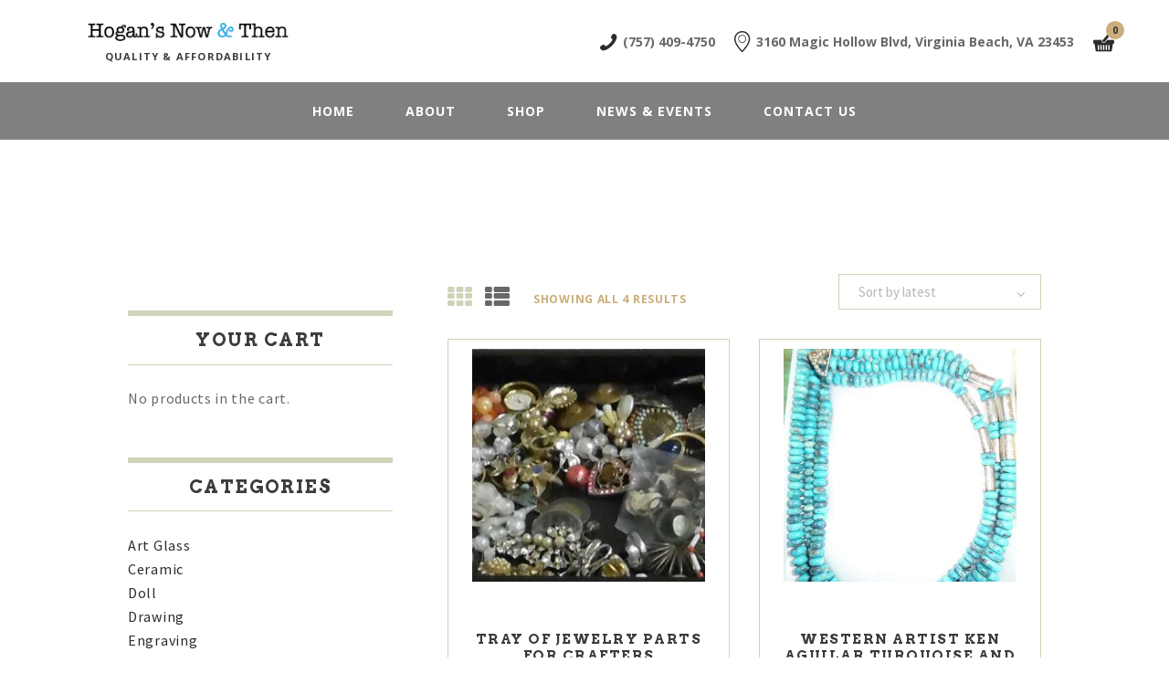

--- FILE ---
content_type: text/html; charset=UTF-8
request_url: https://hogansnowandthen.com/product-category/metal/jewelry/
body_size: 20723
content:
<!DOCTYPE html>
<html lang="en-US" prefix="og: https://ogp.me/ns#" class="no-js scheme_default">
<head>
			<meta charset="UTF-8">
		<meta name="viewport" content="width=device-width, initial-scale=1, maximum-scale=1">
		<meta name="format-detection" content="telephone=no">
		<link rel="profile" href="//gmpg.org/xfn/11">
		<link rel="pingback" href="https://hogansnowandthen.com/xmlrpc.php">
		
<!-- Search Engine Optimization by Rank Math - https://rankmath.com/ -->
<title>Jewelry | Hampton Roads Virginia | Hogan&#039;s Now and Then</title>
<meta name="description" content="Jewelry antiques and collectibles from Hogan&#039;s Now and Then in Hampton Roads Virginia. Call Now! (757) 409-4750"/>
<meta name="robots" content="follow, index, max-snippet:-1, max-video-preview:-1, max-image-preview:large"/>
<link rel="canonical" href="https://hogansnowandthen.com/product-category/metal/jewelry/" />
<meta property="og:locale" content="en_US" />
<meta property="og:type" content="article" />
<meta property="og:title" content="Jewelry | Hampton Roads Virginia | Hogan&#039;s Now and Then" />
<meta property="og:description" content="Jewelry antiques and collectibles from Hogan&#039;s Now and Then in Hampton Roads Virginia. Call Now! (757) 409-4750" />
<meta property="og:url" content="https://hogansnowandthen.com/product-category/metal/jewelry/" />
<meta property="og:site_name" content="Hogan\&#039;s Now and Then" />
<meta name="twitter:card" content="summary_large_image" />
<meta name="twitter:title" content="Jewelry | Hampton Roads Virginia | Hogan&#039;s Now and Then" />
<meta name="twitter:description" content="Jewelry antiques and collectibles from Hogan&#039;s Now and Then in Hampton Roads Virginia. Call Now! (757) 409-4750" />
<meta name="twitter:label1" content="Products" />
<meta name="twitter:data1" content="4" />
<script type="application/ld+json" class="rank-math-schema">{"@context":"https://schema.org","@graph":[{"@type":"Organization","@id":"https://hogansnowandthen.com/#organization","name":"Hogan\\'s Now and Then"},{"@type":"WebSite","@id":"https://hogansnowandthen.com/#website","url":"https://hogansnowandthen.com","name":"Hogan\\'s Now and Then","alternateName":"Hogan\\'s Now &amp; Then","publisher":{"@id":"https://hogansnowandthen.com/#organization"},"inLanguage":"en-US"},{"@type":"BreadcrumbList","@id":"https://hogansnowandthen.com/product-category/metal/jewelry/#breadcrumb","itemListElement":[{"@type":"ListItem","position":"1","item":{"@id":"https://hogansnowandthen.com","name":"Home"}},{"@type":"ListItem","position":"2","item":{"@id":"https://hogansnowandthen.com/product-category/metal/jewelry/","name":"Jewelry"}}]},{"@type":"CollectionPage","@id":"https://hogansnowandthen.com/product-category/metal/jewelry/#webpage","url":"https://hogansnowandthen.com/product-category/metal/jewelry/","name":"Jewelry | Hampton Roads Virginia | Hogan&#039;s Now and Then","isPartOf":{"@id":"https://hogansnowandthen.com/#website"},"inLanguage":"en-US","breadcrumb":{"@id":"https://hogansnowandthen.com/product-category/metal/jewelry/#breadcrumb"}}]}</script>
<!-- /Rank Math WordPress SEO plugin -->

<link rel='dns-prefetch' href='//fonts.googleapis.com' />
<link rel="alternate" type="application/rss+xml" title=" &raquo; Feed" href="https://hogansnowandthen.com/feed/" />
<link rel="alternate" type="application/rss+xml" title=" &raquo; Comments Feed" href="https://hogansnowandthen.com/comments/feed/" />
<link rel="alternate" type="application/rss+xml" title=" &raquo; Jewelry Category Feed" href="https://hogansnowandthen.com/product-category/metal/jewelry/feed/" />
		<!-- This site uses the Google Analytics by MonsterInsights plugin v9.6.0 - Using Analytics tracking - https://www.monsterinsights.com/ -->
		<!-- Note: MonsterInsights is not currently configured on this site. The site owner needs to authenticate with Google Analytics in the MonsterInsights settings panel. -->
					<!-- No tracking code set -->
				<!-- / Google Analytics by MonsterInsights -->
		<style id='wp-img-auto-sizes-contain-inline-css' type='text/css'>
img:is([sizes=auto i],[sizes^="auto," i]){contain-intrinsic-size:3000px 1500px}
/*# sourceURL=wp-img-auto-sizes-contain-inline-css */
</style>
<link property="stylesheet" rel='stylesheet' id='sbi_styles-css' href='https://hogansnowandthen.com/wp-content/plugins/instagram-feed/css/sbi-styles.min.css?ver=6.10.0' type='text/css' media='all' />
<style id='wp-emoji-styles-inline-css' type='text/css'>

	img.wp-smiley, img.emoji {
		display: inline !important;
		border: none !important;
		box-shadow: none !important;
		height: 1em !important;
		width: 1em !important;
		margin: 0 0.07em !important;
		vertical-align: -0.1em !important;
		background: none !important;
		padding: 0 !important;
	}
/*# sourceURL=wp-emoji-styles-inline-css */
</style>
<style id='wp-block-library-inline-css' type='text/css'>
:root{--wp-block-synced-color:#7a00df;--wp-block-synced-color--rgb:122,0,223;--wp-bound-block-color:var(--wp-block-synced-color);--wp-editor-canvas-background:#ddd;--wp-admin-theme-color:#007cba;--wp-admin-theme-color--rgb:0,124,186;--wp-admin-theme-color-darker-10:#006ba1;--wp-admin-theme-color-darker-10--rgb:0,107,160.5;--wp-admin-theme-color-darker-20:#005a87;--wp-admin-theme-color-darker-20--rgb:0,90,135;--wp-admin-border-width-focus:2px}@media (min-resolution:192dpi){:root{--wp-admin-border-width-focus:1.5px}}.wp-element-button{cursor:pointer}:root .has-very-light-gray-background-color{background-color:#eee}:root .has-very-dark-gray-background-color{background-color:#313131}:root .has-very-light-gray-color{color:#eee}:root .has-very-dark-gray-color{color:#313131}:root .has-vivid-green-cyan-to-vivid-cyan-blue-gradient-background{background:linear-gradient(135deg,#00d084,#0693e3)}:root .has-purple-crush-gradient-background{background:linear-gradient(135deg,#34e2e4,#4721fb 50%,#ab1dfe)}:root .has-hazy-dawn-gradient-background{background:linear-gradient(135deg,#faaca8,#dad0ec)}:root .has-subdued-olive-gradient-background{background:linear-gradient(135deg,#fafae1,#67a671)}:root .has-atomic-cream-gradient-background{background:linear-gradient(135deg,#fdd79a,#004a59)}:root .has-nightshade-gradient-background{background:linear-gradient(135deg,#330968,#31cdcf)}:root .has-midnight-gradient-background{background:linear-gradient(135deg,#020381,#2874fc)}:root{--wp--preset--font-size--normal:16px;--wp--preset--font-size--huge:42px}.has-regular-font-size{font-size:1em}.has-larger-font-size{font-size:2.625em}.has-normal-font-size{font-size:var(--wp--preset--font-size--normal)}.has-huge-font-size{font-size:var(--wp--preset--font-size--huge)}.has-text-align-center{text-align:center}.has-text-align-left{text-align:left}.has-text-align-right{text-align:right}.has-fit-text{white-space:nowrap!important}#end-resizable-editor-section{display:none}.aligncenter{clear:both}.items-justified-left{justify-content:flex-start}.items-justified-center{justify-content:center}.items-justified-right{justify-content:flex-end}.items-justified-space-between{justify-content:space-between}.screen-reader-text{border:0;clip-path:inset(50%);height:1px;margin:-1px;overflow:hidden;padding:0;position:absolute;width:1px;word-wrap:normal!important}.screen-reader-text:focus{background-color:#ddd;clip-path:none;color:#444;display:block;font-size:1em;height:auto;left:5px;line-height:normal;padding:15px 23px 14px;text-decoration:none;top:5px;width:auto;z-index:100000}html :where(.has-border-color){border-style:solid}html :where([style*=border-top-color]){border-top-style:solid}html :where([style*=border-right-color]){border-right-style:solid}html :where([style*=border-bottom-color]){border-bottom-style:solid}html :where([style*=border-left-color]){border-left-style:solid}html :where([style*=border-width]){border-style:solid}html :where([style*=border-top-width]){border-top-style:solid}html :where([style*=border-right-width]){border-right-style:solid}html :where([style*=border-bottom-width]){border-bottom-style:solid}html :where([style*=border-left-width]){border-left-style:solid}html :where(img[class*=wp-image-]){height:auto;max-width:100%}:where(figure){margin:0 0 1em}html :where(.is-position-sticky){--wp-admin--admin-bar--position-offset:var(--wp-admin--admin-bar--height,0px)}@media screen and (max-width:600px){html :where(.is-position-sticky){--wp-admin--admin-bar--position-offset:0px}}

/*# sourceURL=wp-block-library-inline-css */
</style><link property="stylesheet" rel='stylesheet' id='wc-blocks-style-css' href='https://hogansnowandthen.com/wp-content/plugins/woocommerce/assets/client/blocks/wc-blocks.css?ver=wc-9.9.6' type='text/css' media='all' />
<style id='global-styles-inline-css' type='text/css'>
:root{--wp--preset--aspect-ratio--square: 1;--wp--preset--aspect-ratio--4-3: 4/3;--wp--preset--aspect-ratio--3-4: 3/4;--wp--preset--aspect-ratio--3-2: 3/2;--wp--preset--aspect-ratio--2-3: 2/3;--wp--preset--aspect-ratio--16-9: 16/9;--wp--preset--aspect-ratio--9-16: 9/16;--wp--preset--color--black: #000000;--wp--preset--color--cyan-bluish-gray: #abb8c3;--wp--preset--color--white: #ffffff;--wp--preset--color--pale-pink: #f78da7;--wp--preset--color--vivid-red: #cf2e2e;--wp--preset--color--luminous-vivid-orange: #ff6900;--wp--preset--color--luminous-vivid-amber: #fcb900;--wp--preset--color--light-green-cyan: #7bdcb5;--wp--preset--color--vivid-green-cyan: #00d084;--wp--preset--color--pale-cyan-blue: #8ed1fc;--wp--preset--color--vivid-cyan-blue: #0693e3;--wp--preset--color--vivid-purple: #9b51e0;--wp--preset--gradient--vivid-cyan-blue-to-vivid-purple: linear-gradient(135deg,rgb(6,147,227) 0%,rgb(155,81,224) 100%);--wp--preset--gradient--light-green-cyan-to-vivid-green-cyan: linear-gradient(135deg,rgb(122,220,180) 0%,rgb(0,208,130) 100%);--wp--preset--gradient--luminous-vivid-amber-to-luminous-vivid-orange: linear-gradient(135deg,rgb(252,185,0) 0%,rgb(255,105,0) 100%);--wp--preset--gradient--luminous-vivid-orange-to-vivid-red: linear-gradient(135deg,rgb(255,105,0) 0%,rgb(207,46,46) 100%);--wp--preset--gradient--very-light-gray-to-cyan-bluish-gray: linear-gradient(135deg,rgb(238,238,238) 0%,rgb(169,184,195) 100%);--wp--preset--gradient--cool-to-warm-spectrum: linear-gradient(135deg,rgb(74,234,220) 0%,rgb(151,120,209) 20%,rgb(207,42,186) 40%,rgb(238,44,130) 60%,rgb(251,105,98) 80%,rgb(254,248,76) 100%);--wp--preset--gradient--blush-light-purple: linear-gradient(135deg,rgb(255,206,236) 0%,rgb(152,150,240) 100%);--wp--preset--gradient--blush-bordeaux: linear-gradient(135deg,rgb(254,205,165) 0%,rgb(254,45,45) 50%,rgb(107,0,62) 100%);--wp--preset--gradient--luminous-dusk: linear-gradient(135deg,rgb(255,203,112) 0%,rgb(199,81,192) 50%,rgb(65,88,208) 100%);--wp--preset--gradient--pale-ocean: linear-gradient(135deg,rgb(255,245,203) 0%,rgb(182,227,212) 50%,rgb(51,167,181) 100%);--wp--preset--gradient--electric-grass: linear-gradient(135deg,rgb(202,248,128) 0%,rgb(113,206,126) 100%);--wp--preset--gradient--midnight: linear-gradient(135deg,rgb(2,3,129) 0%,rgb(40,116,252) 100%);--wp--preset--font-size--small: 13px;--wp--preset--font-size--medium: 20px;--wp--preset--font-size--large: 36px;--wp--preset--font-size--x-large: 42px;--wp--preset--spacing--20: 0.44rem;--wp--preset--spacing--30: 0.67rem;--wp--preset--spacing--40: 1rem;--wp--preset--spacing--50: 1.5rem;--wp--preset--spacing--60: 2.25rem;--wp--preset--spacing--70: 3.38rem;--wp--preset--spacing--80: 5.06rem;--wp--preset--shadow--natural: 6px 6px 9px rgba(0, 0, 0, 0.2);--wp--preset--shadow--deep: 12px 12px 50px rgba(0, 0, 0, 0.4);--wp--preset--shadow--sharp: 6px 6px 0px rgba(0, 0, 0, 0.2);--wp--preset--shadow--outlined: 6px 6px 0px -3px rgb(255, 255, 255), 6px 6px rgb(0, 0, 0);--wp--preset--shadow--crisp: 6px 6px 0px rgb(0, 0, 0);}:where(.is-layout-flex){gap: 0.5em;}:where(.is-layout-grid){gap: 0.5em;}body .is-layout-flex{display: flex;}.is-layout-flex{flex-wrap: wrap;align-items: center;}.is-layout-flex > :is(*, div){margin: 0;}body .is-layout-grid{display: grid;}.is-layout-grid > :is(*, div){margin: 0;}:where(.wp-block-columns.is-layout-flex){gap: 2em;}:where(.wp-block-columns.is-layout-grid){gap: 2em;}:where(.wp-block-post-template.is-layout-flex){gap: 1.25em;}:where(.wp-block-post-template.is-layout-grid){gap: 1.25em;}.has-black-color{color: var(--wp--preset--color--black) !important;}.has-cyan-bluish-gray-color{color: var(--wp--preset--color--cyan-bluish-gray) !important;}.has-white-color{color: var(--wp--preset--color--white) !important;}.has-pale-pink-color{color: var(--wp--preset--color--pale-pink) !important;}.has-vivid-red-color{color: var(--wp--preset--color--vivid-red) !important;}.has-luminous-vivid-orange-color{color: var(--wp--preset--color--luminous-vivid-orange) !important;}.has-luminous-vivid-amber-color{color: var(--wp--preset--color--luminous-vivid-amber) !important;}.has-light-green-cyan-color{color: var(--wp--preset--color--light-green-cyan) !important;}.has-vivid-green-cyan-color{color: var(--wp--preset--color--vivid-green-cyan) !important;}.has-pale-cyan-blue-color{color: var(--wp--preset--color--pale-cyan-blue) !important;}.has-vivid-cyan-blue-color{color: var(--wp--preset--color--vivid-cyan-blue) !important;}.has-vivid-purple-color{color: var(--wp--preset--color--vivid-purple) !important;}.has-black-background-color{background-color: var(--wp--preset--color--black) !important;}.has-cyan-bluish-gray-background-color{background-color: var(--wp--preset--color--cyan-bluish-gray) !important;}.has-white-background-color{background-color: var(--wp--preset--color--white) !important;}.has-pale-pink-background-color{background-color: var(--wp--preset--color--pale-pink) !important;}.has-vivid-red-background-color{background-color: var(--wp--preset--color--vivid-red) !important;}.has-luminous-vivid-orange-background-color{background-color: var(--wp--preset--color--luminous-vivid-orange) !important;}.has-luminous-vivid-amber-background-color{background-color: var(--wp--preset--color--luminous-vivid-amber) !important;}.has-light-green-cyan-background-color{background-color: var(--wp--preset--color--light-green-cyan) !important;}.has-vivid-green-cyan-background-color{background-color: var(--wp--preset--color--vivid-green-cyan) !important;}.has-pale-cyan-blue-background-color{background-color: var(--wp--preset--color--pale-cyan-blue) !important;}.has-vivid-cyan-blue-background-color{background-color: var(--wp--preset--color--vivid-cyan-blue) !important;}.has-vivid-purple-background-color{background-color: var(--wp--preset--color--vivid-purple) !important;}.has-black-border-color{border-color: var(--wp--preset--color--black) !important;}.has-cyan-bluish-gray-border-color{border-color: var(--wp--preset--color--cyan-bluish-gray) !important;}.has-white-border-color{border-color: var(--wp--preset--color--white) !important;}.has-pale-pink-border-color{border-color: var(--wp--preset--color--pale-pink) !important;}.has-vivid-red-border-color{border-color: var(--wp--preset--color--vivid-red) !important;}.has-luminous-vivid-orange-border-color{border-color: var(--wp--preset--color--luminous-vivid-orange) !important;}.has-luminous-vivid-amber-border-color{border-color: var(--wp--preset--color--luminous-vivid-amber) !important;}.has-light-green-cyan-border-color{border-color: var(--wp--preset--color--light-green-cyan) !important;}.has-vivid-green-cyan-border-color{border-color: var(--wp--preset--color--vivid-green-cyan) !important;}.has-pale-cyan-blue-border-color{border-color: var(--wp--preset--color--pale-cyan-blue) !important;}.has-vivid-cyan-blue-border-color{border-color: var(--wp--preset--color--vivid-cyan-blue) !important;}.has-vivid-purple-border-color{border-color: var(--wp--preset--color--vivid-purple) !important;}.has-vivid-cyan-blue-to-vivid-purple-gradient-background{background: var(--wp--preset--gradient--vivid-cyan-blue-to-vivid-purple) !important;}.has-light-green-cyan-to-vivid-green-cyan-gradient-background{background: var(--wp--preset--gradient--light-green-cyan-to-vivid-green-cyan) !important;}.has-luminous-vivid-amber-to-luminous-vivid-orange-gradient-background{background: var(--wp--preset--gradient--luminous-vivid-amber-to-luminous-vivid-orange) !important;}.has-luminous-vivid-orange-to-vivid-red-gradient-background{background: var(--wp--preset--gradient--luminous-vivid-orange-to-vivid-red) !important;}.has-very-light-gray-to-cyan-bluish-gray-gradient-background{background: var(--wp--preset--gradient--very-light-gray-to-cyan-bluish-gray) !important;}.has-cool-to-warm-spectrum-gradient-background{background: var(--wp--preset--gradient--cool-to-warm-spectrum) !important;}.has-blush-light-purple-gradient-background{background: var(--wp--preset--gradient--blush-light-purple) !important;}.has-blush-bordeaux-gradient-background{background: var(--wp--preset--gradient--blush-bordeaux) !important;}.has-luminous-dusk-gradient-background{background: var(--wp--preset--gradient--luminous-dusk) !important;}.has-pale-ocean-gradient-background{background: var(--wp--preset--gradient--pale-ocean) !important;}.has-electric-grass-gradient-background{background: var(--wp--preset--gradient--electric-grass) !important;}.has-midnight-gradient-background{background: var(--wp--preset--gradient--midnight) !important;}.has-small-font-size{font-size: var(--wp--preset--font-size--small) !important;}.has-medium-font-size{font-size: var(--wp--preset--font-size--medium) !important;}.has-large-font-size{font-size: var(--wp--preset--font-size--large) !important;}.has-x-large-font-size{font-size: var(--wp--preset--font-size--x-large) !important;}
/*# sourceURL=global-styles-inline-css */
</style>

<style id='classic-theme-styles-inline-css' type='text/css'>
/*! This file is auto-generated */
.wp-block-button__link{color:#fff;background-color:#32373c;border-radius:9999px;box-shadow:none;text-decoration:none;padding:calc(.667em + 2px) calc(1.333em + 2px);font-size:1.125em}.wp-block-file__button{background:#32373c;color:#fff;text-decoration:none}
/*# sourceURL=/wp-includes/css/classic-themes.min.css */
</style>
<link property="stylesheet" rel='stylesheet' id='trx_addons-icons-css' href='https://hogansnowandthen.com/wp-content/plugins/trx_addons/css/font-icons/css/trx_addons_icons-embedded.css?ver=6.9' type='text/css' media='all' />
<link property="stylesheet" rel='stylesheet' id='swiperslider-css' href='https://hogansnowandthen.com/wp-content/plugins/trx_addons/js/swiper/swiper.min.css' type='text/css' media='all' />
<link property="stylesheet" rel='stylesheet' id='magnific-popup-css' href='https://hogansnowandthen.com/wp-content/plugins/trx_addons/js/magnific/magnific-popup.min.css' type='text/css' media='all' />
<link property="stylesheet" rel='stylesheet' id='trx_addons-css' href='https://hogansnowandthen.com/wp-content/plugins/trx_addons/css/trx_addons.css' type='text/css' media='all' />
<link property="stylesheet" rel='stylesheet' id='trx_addons-animation-css' href='https://hogansnowandthen.com/wp-content/plugins/trx_addons/css/trx_addons.animation.css?ver=6.9' type='text/css' media='all' />
<link property="stylesheet" rel='stylesheet' id='woocommerce-layout-css' href='https://hogansnowandthen.com/wp-content/plugins/woocommerce/assets/css/woocommerce-layout.css?ver=9.9.6' type='text/css' media='all' />
<link property="stylesheet" rel='stylesheet' id='woocommerce-smallscreen-css' href='https://hogansnowandthen.com/wp-content/plugins/woocommerce/assets/css/woocommerce-smallscreen.css?ver=9.9.6' type='text/css' media='only screen and (max-width: 768px)' />
<link property="stylesheet" rel='stylesheet' id='woocommerce-general-css' href='https://hogansnowandthen.com/wp-content/plugins/woocommerce/assets/css/woocommerce.css?ver=9.9.6' type='text/css' media='all' />
<style id='woocommerce-inline-inline-css' type='text/css'>
.woocommerce form .form-row .required { visibility: visible; }
/*# sourceURL=woocommerce-inline-inline-css */
</style>
<link property="stylesheet" rel='stylesheet' id='brands-styles-css' href='https://hogansnowandthen.com/wp-content/plugins/woocommerce/assets/css/brands.css?ver=9.9.6' type='text/css' media='all' />
<link property="stylesheet" rel='stylesheet' id='parent-style-css' href='https://hogansnowandthen.com/wp-content/themes/mendel/style.css?ver=6.9' type='text/css' media='all' />
<link property="stylesheet" rel='stylesheet' id='mendel-font-google_fonts-css' href='https://fonts.googleapis.com/css?family=Source+Sans+Pro%3A400%2C400i%2C700%2C700i%2C900%2C900i%7CArvo%3A400%2C700%7COpen+Sans%3A400%2C700%7CRoboto%3A400%2C700&#038;subset=latin%2Clatin-ext&#038;ver=6.9' type='text/css' media='all' />
<link property="stylesheet" rel='stylesheet' id='fontello-icons-css' href='https://hogansnowandthen.com/wp-content/themes/mendel/css/font-icons/css/fontello-embedded.css?ver=6.9' type='text/css' media='all' />
<link property="stylesheet" rel='stylesheet' id='mendel-main-css' href='https://hogansnowandthen.com/wp-content/themes/mendel/style.css' type='text/css' media='all' />
<link property="stylesheet" rel='stylesheet' id='mendel-styles-css' href='https://hogansnowandthen.com/wp-content/themes/mendel/css/__styles.css?ver=6.9' type='text/css' media='all' />
<link property="stylesheet" rel='stylesheet' id='mendel-colors-css' href='https://hogansnowandthen.com/wp-content/themes/mendel/css/__colors.css?ver=6.9' type='text/css' media='all' />
<link property="stylesheet" rel='stylesheet' id='mediaelement-css' href='https://hogansnowandthen.com/wp-includes/js/mediaelement/mediaelementplayer-legacy.min.css?ver=4.2.17' type='text/css' media='all' />
<link property="stylesheet" rel='stylesheet' id='wp-mediaelement-css' href='https://hogansnowandthen.com/wp-includes/js/mediaelement/wp-mediaelement.min.css?ver=6.9' type='text/css' media='all' />
<link property="stylesheet" rel='stylesheet' id='mendel-child-css' href='https://hogansnowandthen.com/wp-content/themes/mendel-child/style.css' type='text/css' media='all' />
<link property="stylesheet" rel='stylesheet' id='mendel-responsive-css' href='https://hogansnowandthen.com/wp-content/themes/mendel/css/responsive.css?ver=6.9' type='text/css' media='all' />
<script type="text/javascript" src="https://hogansnowandthen.com/wp-includes/js/jquery/jquery.min.js?ver=3.7.1" id="jquery-core-js"></script>
<script type="text/javascript" src="https://hogansnowandthen.com/wp-includes/js/jquery/jquery-migrate.min.js?ver=3.4.1" id="jquery-migrate-js"></script>
<script type="text/javascript" src="https://hogansnowandthen.com/wp-content/plugins/woocommerce/assets/js/jquery-blockui/jquery.blockUI.min.js?ver=2.7.0-wc.9.9.6" id="jquery-blockui-js" data-wp-strategy="defer"></script>
<script type="text/javascript" id="wc-add-to-cart-js-extra">
/* <![CDATA[ */
var wc_add_to_cart_params = {"ajax_url":"/wp-admin/admin-ajax.php","wc_ajax_url":"/?wc-ajax=%%endpoint%%","i18n_view_cart":"View cart","cart_url":"https://hogansnowandthen.com/cart/","is_cart":"","cart_redirect_after_add":"yes"};
//# sourceURL=wc-add-to-cart-js-extra
/* ]]> */
</script>
<script type="text/javascript" src="https://hogansnowandthen.com/wp-content/plugins/woocommerce/assets/js/frontend/add-to-cart.min.js?ver=9.9.6" id="wc-add-to-cart-js" data-wp-strategy="defer"></script>
<script type="text/javascript" src="https://hogansnowandthen.com/wp-content/plugins/woocommerce/assets/js/js-cookie/js.cookie.min.js?ver=2.1.4-wc.9.9.6" id="js-cookie-js" defer="defer" data-wp-strategy="defer"></script>
<script type="text/javascript" id="woocommerce-js-extra">
/* <![CDATA[ */
var woocommerce_params = {"ajax_url":"/wp-admin/admin-ajax.php","wc_ajax_url":"/?wc-ajax=%%endpoint%%","i18n_password_show":"Show password","i18n_password_hide":"Hide password"};
//# sourceURL=woocommerce-js-extra
/* ]]> */
</script>
<script type="text/javascript" src="https://hogansnowandthen.com/wp-content/plugins/woocommerce/assets/js/frontend/woocommerce.min.js?ver=9.9.6" id="woocommerce-js" defer="defer" data-wp-strategy="defer"></script>
<script type="text/javascript" src="https://hogansnowandthen.com/wp-content/plugins/js_composer/assets/js/vendors/woocommerce-add-to-cart.js?ver=6.10.0" id="vc_woocommerce-add-to-cart-js-js"></script>
<link rel="https://api.w.org/" href="https://hogansnowandthen.com/wp-json/" /><link rel="alternate" title="JSON" type="application/json" href="https://hogansnowandthen.com/wp-json/wp/v2/product_cat/116" /><link rel="EditURI" type="application/rsd+xml" title="RSD" href="https://hogansnowandthen.com/xmlrpc.php?rsd" />
<meta name="generator" content="WordPress 6.9" />
	<noscript><style>.woocommerce-product-gallery{ opacity: 1 !important; }</style></noscript>
	<meta name="generator" content="Powered by WPBakery Page Builder - drag and drop page builder for WordPress."/>
<meta name="generator" content="Powered by Slider Revolution 6.6.5 - responsive, Mobile-Friendly Slider Plugin for WordPress with comfortable drag and drop interface." />
<link rel="icon" href="https://hogansnowandthen.com/wp-content/uploads/2023/03/favi.png" sizes="32x32" />
<link rel="icon" href="https://hogansnowandthen.com/wp-content/uploads/2023/03/favi.png" sizes="192x192" />
<link rel="apple-touch-icon" href="https://hogansnowandthen.com/wp-content/uploads/2023/03/favi.png" />
<meta name="msapplication-TileImage" content="https://hogansnowandthen.com/wp-content/uploads/2023/03/favi.png" />
<script>function setREVStartSize(e){
			//window.requestAnimationFrame(function() {
				window.RSIW = window.RSIW===undefined ? window.innerWidth : window.RSIW;
				window.RSIH = window.RSIH===undefined ? window.innerHeight : window.RSIH;
				try {
					var pw = document.getElementById(e.c).parentNode.offsetWidth,
						newh;
					pw = pw===0 || isNaN(pw) || (e.l=="fullwidth" || e.layout=="fullwidth") ? window.RSIW : pw;
					e.tabw = e.tabw===undefined ? 0 : parseInt(e.tabw);
					e.thumbw = e.thumbw===undefined ? 0 : parseInt(e.thumbw);
					e.tabh = e.tabh===undefined ? 0 : parseInt(e.tabh);
					e.thumbh = e.thumbh===undefined ? 0 : parseInt(e.thumbh);
					e.tabhide = e.tabhide===undefined ? 0 : parseInt(e.tabhide);
					e.thumbhide = e.thumbhide===undefined ? 0 : parseInt(e.thumbhide);
					e.mh = e.mh===undefined || e.mh=="" || e.mh==="auto" ? 0 : parseInt(e.mh,0);
					if(e.layout==="fullscreen" || e.l==="fullscreen")
						newh = Math.max(e.mh,window.RSIH);
					else{
						e.gw = Array.isArray(e.gw) ? e.gw : [e.gw];
						for (var i in e.rl) if (e.gw[i]===undefined || e.gw[i]===0) e.gw[i] = e.gw[i-1];
						e.gh = e.el===undefined || e.el==="" || (Array.isArray(e.el) && e.el.length==0)? e.gh : e.el;
						e.gh = Array.isArray(e.gh) ? e.gh : [e.gh];
						for (var i in e.rl) if (e.gh[i]===undefined || e.gh[i]===0) e.gh[i] = e.gh[i-1];
											
						var nl = new Array(e.rl.length),
							ix = 0,
							sl;
						e.tabw = e.tabhide>=pw ? 0 : e.tabw;
						e.thumbw = e.thumbhide>=pw ? 0 : e.thumbw;
						e.tabh = e.tabhide>=pw ? 0 : e.tabh;
						e.thumbh = e.thumbhide>=pw ? 0 : e.thumbh;
						for (var i in e.rl) nl[i] = e.rl[i]<window.RSIW ? 0 : e.rl[i];
						sl = nl[0];
						for (var i in nl) if (sl>nl[i] && nl[i]>0) { sl = nl[i]; ix=i;}
						var m = pw>(e.gw[ix]+e.tabw+e.thumbw) ? 1 : (pw-(e.tabw+e.thumbw)) / (e.gw[ix]);
						newh =  (e.gh[ix] * m) + (e.tabh + e.thumbh);
					}
					var el = document.getElementById(e.c);
					if (el!==null && el) el.style.height = newh+"px";
					el = document.getElementById(e.c+"_wrapper");
					if (el!==null && el) {
						el.style.height = newh+"px";
						el.style.display = "block";
					}
				} catch(e){
					console.log("Failure at Presize of Slider:" + e)
				}
			//});
		  };</script>
		<style type="text/css" id="wp-custom-css">
			.hoganlogos .sc_layouts_item {
    margin: 0 !important;
}
body .vc_row-has-fill .sc_layouts_menu_nav>li>a:hover, body .vc_row-has-fill .sc_layouts_menu_nav>li.sfHover>a, body .vc_row-has-fill .sc_layouts_menu_nav>li.current-menu-item>a, body .vc_row-has-fill .sc_layouts_menu_nav>li.current-menu-parent>a, body .vc_row-has-fill .sc_layouts_menu_nav>li.current-menu-ancestor>a {
    color: #29ABE2 !important;
}
.scheme_dark .sc_layouts_menu_popup .sc_layouts_menu_nav, .scheme_dark .sc_layouts_menu_nav>li ul {
    background-color: #808080;
}
.scheme_dark .sc_layouts_menu_popup .sc_layouts_menu_nav, .scheme_dark .sc_layouts_menu_nav>li ul {
    background-color: #808080 !important;
}
.scheme_dark .sc_layouts_menu_nav>li>ul:before{
	border-bottom-color:#808080 !important;
}
mark.count {
    display: none;
}
.scheme_default .footer_wrap .socials_wrap .social_item .social_icon, .scheme_default.footer_wrap .socials_wrap .social_item .social_icon {
    color: #fff;
}
header {
    background-image: none !important;
}
.widget li {
    position: relative;
    margin-bottom: 0px;
}
.sidebar_left .sidebar {
    margin-top: 4%;
}
.vc_gitem_row.vc_row.vc_gitem-row-position-top {
    margin: 0;
}
.sidebar_left .sidebar {

    padding-right: 30px;
}

.woocommerce ul.products li.product .post_featured {
    overflow: visible;
}
.woocommerce ul.products li.product a img, .woocommerce-page ul.products li.product a img, .woocommerce ul.products li.product a:hover img, .woocommerce-page ul.products li.product a:hover img {
    margin: 0;
    box-shadow: none;
    padding: 0 1rem !important;
}
.woocommerce div.product .product_title {
    display: block;
}
.home .sold-out-overlay {
    display: none !important;
}		</style>
		<noscript><style> .wpb_animate_when_almost_visible { opacity: 1; }</style></noscript><style type="text/css" id="trx_addons-inline-styles-inline-css">.vc_custom_1500901278952{padding-top: 1.8em !important;padding-right: 4.3em !important;padding-bottom: 1.2em !important;padding-left: 5.3em !important;}.vc_custom_1674660210979{padding-top: 0px !important;padding-bottom: 0px !important;background-color: #808080 !important;}.vc_custom_1674660840838{margin-right: 0px !important;}.vc_custom_1500893364703{margin-top: -7px !important;}.vc_custom_1674660783486{margin-right: 0px !important;}.vc_custom_1500901239188{margin-top: -8px !important;}.vc_custom_1500898001380{background-color: #2b2827 !important;}.vc_custom_1496062292705{background-color: #ffffff !important;}.vc_custom_1674752251173{padding-left: 3.9rem !important;}.vc_custom_1500899326660{margin-bottom: 0.4rem !important;}.vc_custom_1500899350996{margin-bottom: 1.4rem !important;}.vc_custom_1500899676381{margin-bottom: -0.7rem !important;}.vc_custom_1500965226205{margin-top: 0rem !important;}.vc_custom_1500899698685{margin-bottom: -0.7rem !important;}</style>	<!-- Google tag (gtag.js) -->
<script async src="https://www.googletagmanager.com/gtag/js?id=G-KCC2PZN344"></script>
<script>
  window.dataLayer = window.dataLayer || [];
  function gtag(){dataLayer.push(arguments);}
  gtag('js', new Date());

  gtag('config', 'G-KCC2PZN344');
</script>
<link property="stylesheet" rel='stylesheet' id='wc-square-cart-checkout-block-css' href='https://hogansnowandthen.com/wp-content/plugins/woocommerce-square/build/assets/frontend/wc-square-cart-checkout-blocks.css?ver=4.9.4' type='text/css' media='all' />
<link property="stylesheet" rel='stylesheet' id='js_composer_front-css' href='https://hogansnowandthen.com/wp-content/plugins/js_composer/assets/css/js_composer.min.css?ver=6.10.0' type='text/css' media='all' />
<link property="stylesheet" rel='stylesheet' id='rs-plugin-settings-css' href='https://hogansnowandthen.com/wp-content/plugins/revslider/public/assets/css/rs6.css?ver=6.6.5' type='text/css' media='all' />
<style id='rs-plugin-settings-inline-css' type='text/css'>
#rs-demo-id {}
/*# sourceURL=rs-plugin-settings-inline-css */
</style>
</head>

<body class="archive tax-product_cat term-jewelry term-116 wp-theme-mendel wp-child-theme-mendel-child theme-mendel woocommerce woocommerce-page woocommerce-no-js body_tag scheme_default blog_mode_shop body_style_wide  is_stream blog_style_excerpt sidebar_show sidebar_left header_style_header-custom-23 header_position_default menu_style_top no_layout wpb-js-composer js-comp-ver-6.10.0 vc_responsive">
    
	
	<div class="body_wrap">

		<div class="page_wrap"><header class="top_panel top_panel_custom top_panel_custom_23 top_panel_custom_header-short-2-rows without_bg_image scheme_default"><div class="vc_row wpb_row vc_row-fluid vc_custom_1500901278952 vc_row-o-equal-height vc_row-o-content-middle vc_row-flex sc_layouts_row sc_layouts_row_type_compact"><div class="hoganlogos wpb_column vc_column_container vc_col-sm-3 sc_layouts_column sc_layouts_column_align_left sc_layouts_column_icons_position_left"><div class="vc_column-inner vc_custom_1674660840838"><div class="wpb_wrapper"><div class="vc_empty_space  vc_custom_1500893364703"   style="height: 0px"><span class="vc_empty_space_inner"></span></div><div class="sc_layouts_item"><a href="https://hogansnowandthen.com/" id="sc_layouts_logo_334741350" class="sc_layouts_logo sc_layouts_logo_default hoganlogo  vc_custom_1674660783486"><img class="logo_image" src="https://hogansnowandthen.com/wp-content/uploads/2017/05/logo3-1.png" alt="" width="602" height="75"></a><!-- /.sc_layouts_logo --></div>
	<div class="wpb_text_column wpb_content_element " >
		<div class="wpb_wrapper">
			<h6 style="text-align: center;">Quality &amp; Affordability</h6>

		</div>
	</div>
</div></div></div><div class="wpb_column vc_column_container vc_col-sm-9 vc_hidden-sm vc_hidden-xs sc_layouts_column sc_layouts_column_align_right sc_layouts_column_icons_position_left"><div class="vc_column-inner"><div class="wpb_wrapper"><div class="vc_empty_space  vc_custom_1500901239188"   style="height: 0px"><span class="vc_empty_space_inner"></span></div><div class="sc_layouts_item"><div id="sc_layouts_iconed_text_1428157451" class="sc_layouts_iconed_text"><a href="tel:7574094750" class="sc_layouts_item_link sc_layouts_iconed_text_link"><span class="sc_layouts_item_icon sc_layouts_iconed_text_icon icon-phone"></span><span class="sc_layouts_item_details sc_layouts_iconed_text_details"><span class="sc_layouts_item_details_line1 sc_layouts_iconed_text_line1">(757) 409-4750</span></span><!-- /.sc_layouts_iconed_text_details --></a></div><!-- /.sc_layouts_iconed_text --></div><div class="sc_layouts_item"><div id="sc_layouts_iconed_text_418602067" class="sc_layouts_iconed_text"><span class="sc_layouts_item_icon sc_layouts_iconed_text_icon icon-location-light"></span><span class="sc_layouts_item_details sc_layouts_iconed_text_details"><span class="sc_layouts_item_details_line1 sc_layouts_iconed_text_line1">3160 Magic Hollow Blvd, Virginia Beach, VA 23453</span></span><!-- /.sc_layouts_iconed_text_details --></div><!-- /.sc_layouts_iconed_text --></div><div class="sc_layouts_item"><div id="sc_layouts_cart_667917317" class="sc_layouts_cart">
		<span class="sc_layouts_item_icon sc_layouts_cart_icon trx_addons_icon-basket"></span>
		<span class="sc_layouts_item_details sc_layouts_cart_details">
						<span class="sc_layouts_item_details_line2 sc_layouts_cart_totals">
				<span class="sc_layouts_cart_items">0 items</span>
				- 
				<span class="sc_layouts_cart_summa">&#36;0.00</span>
			</span>
		</span><!-- /.sc_layouts_cart_details -->
		<span class="sc_layouts_cart_items_short">0</span>
		<div class="sc_layouts_cart_widget widget_area">
			<span class="sc_layouts_cart_widget_close trx_addons_icon-cancel"></span>
			<div class="widget woocommerce widget_shopping_cart"><div class="widget_shopping_cart_content"></div></div>		</div><!-- /.sc_layouts_cart_widget -->
	</div><!-- /.sc_layouts_cart --></div></div></div></div></div><div class="vc_row wpb_row vc_row-fluid vc_custom_1674660210979 vc_row-has-fill sc_layouts_row sc_layouts_row_type_compact sc_layouts_row_fixed scheme_dark"><div class="wpb_column vc_column_container vc_col-sm-12 sc_layouts_column sc_layouts_column_align_center sc_layouts_column_icons_position_left"><div class="vc_column-inner"><div class="wpb_wrapper"><div class="sc_layouts_item"><nav class="sc_layouts_menu sc_layouts_menu_default menu_hover_fade hide_on_mobile" id="sc_layouts_menu_78446447" data-animation-in="fadeInUpSmall" data-animation-out="fadeOutDownSmall"		><ul id="menu-main-menu" class="sc_layouts_menu_nav"><li id="menu-item-1009" class="menu-item menu-item-type-post_type menu-item-object-page menu-item-home menu-item-1009"><a href="https://hogansnowandthen.com/"><span>Home</span></a></li><li id="menu-item-1010" class="menu-item menu-item-type-post_type menu-item-object-page menu-item-1010"><a href="https://hogansnowandthen.com/about/"><span>About</span></a></li><li id="menu-item-1022" class="menu-item menu-item-type-post_type menu-item-object-page menu-item-has-children menu-item-1022"><a href="https://hogansnowandthen.com/hogans-shop/"><span>Shop</span></a>
<ul class="sub-menu"><li id="menu-item-1412" class="menu-item menu-item-type-taxonomy menu-item-object-product_cat menu-item-1412"><a href="https://hogansnowandthen.com/product-category/art-glass/"><span>Art Glass</span></a></li><li id="menu-item-1413" class="menu-item menu-item-type-taxonomy menu-item-object-product_cat menu-item-1413"><a href="https://hogansnowandthen.com/product-category/paintings/"><span>Paintings</span></a></li><li id="menu-item-1414" class="menu-item menu-item-type-taxonomy menu-item-object-product_cat menu-item-has-children menu-item-1414"><a href="https://hogansnowandthen.com/product-category/home-decor/"><span>Home Décor</span></a>
	<ul class="sub-menu"><li id="menu-item-1415" class="menu-item menu-item-type-taxonomy menu-item-object-product_cat menu-item-1415"><a href="https://hogansnowandthen.com/product-category/home-decor/tablecloth/"><span>Tablecloth</span></a></li></ul>
</li><li id="menu-item-1416" class="menu-item menu-item-type-taxonomy menu-item-object-product_cat current-product_cat-ancestor menu-item-has-children menu-item-1416"><a href="https://hogansnowandthen.com/product-category/metal/"><span>Metal</span></a>
	<ul class="sub-menu"><li id="menu-item-1417" class="menu-item menu-item-type-taxonomy menu-item-object-product_cat menu-item-1417"><a href="https://hogansnowandthen.com/product-category/metal/silver/"><span>Silver</span></a></li></ul>
</li><li id="menu-item-1418" class="menu-item menu-item-type-taxonomy menu-item-object-product_cat menu-item-1418"><a href="https://hogansnowandthen.com/product-category/ceramic/"><span>Ceramic</span></a></li><li id="menu-item-1419" class="menu-item menu-item-type-taxonomy menu-item-object-product_cat menu-item-1419"><a href="https://hogansnowandthen.com/product-category/pottery/"><span>Pottery</span></a></li><li id="menu-item-1420" class="menu-item menu-item-type-taxonomy menu-item-object-product_cat menu-item-1420"><a href="https://hogansnowandthen.com/product-category/porcelain/"><span>Porcelain</span></a></li></ul>
</li><li id="menu-item-1030" class="menu-item menu-item-type-post_type menu-item-object-page menu-item-1030"><a href="https://hogansnowandthen.com/blog/"><span>NEWS &#038; EVENTS</span></a></li><li id="menu-item-1046" class="menu-item menu-item-type-post_type menu-item-object-page menu-item-1046"><a href="https://hogansnowandthen.com/contact-us/"><span>CONTACT US</span></a></li></ul></nav><!-- /.sc_layouts_menu --><div class="sc_layouts_iconed_text sc_layouts_menu_mobile_button">
		<a class="sc_layouts_item_link sc_layouts_iconed_text_link" href="#">
			<span class="sc_layouts_item_icon sc_layouts_iconed_text_icon trx_addons_icon-menu"></span>
		</a>
	</div></div></div></div></div></div></header><div class="menu_mobile_overlay"></div>
<div class="menu_mobile menu_mobile_fullscreen scheme_dark">
	<div class="menu_mobile_inner">
		<a class="menu_mobile_close icon-cancel"></a><a class="sc_layouts_logo" href="https://hogansnowandthen.com/"><img src="https://hogansnowandthen.com/wp-content/uploads/2023/03/hnt-logo-mob.png"  width="508" height="58"></a><nav itemscope itemtype="//schema.org/SiteNavigationElement" class="menu_mobile_nav_area"><ul id="menu_mobile" class=" menu_mobile_nav"><li class="menu-item menu-item-type-post_type menu-item-object-page menu-item-home menu-item-1009"><a href="https://hogansnowandthen.com/"><span>Home</span></a></li><li class="menu-item menu-item-type-post_type menu-item-object-page menu-item-1010"><a href="https://hogansnowandthen.com/about/"><span>About</span></a></li><li class="menu-item menu-item-type-post_type menu-item-object-page menu-item-has-children menu-item-1022"><a href="https://hogansnowandthen.com/hogans-shop/"><span>Shop</span></a>
<ul class="sub-menu"><li class="menu-item menu-item-type-taxonomy menu-item-object-product_cat menu-item-1412"><a href="https://hogansnowandthen.com/product-category/art-glass/"><span>Art Glass</span></a></li><li class="menu-item menu-item-type-taxonomy menu-item-object-product_cat menu-item-1413"><a href="https://hogansnowandthen.com/product-category/paintings/"><span>Paintings</span></a></li><li class="menu-item menu-item-type-taxonomy menu-item-object-product_cat menu-item-has-children menu-item-1414"><a href="https://hogansnowandthen.com/product-category/home-decor/"><span>Home Décor</span></a>
	<ul class="sub-menu"><li class="menu-item menu-item-type-taxonomy menu-item-object-product_cat menu-item-1415"><a href="https://hogansnowandthen.com/product-category/home-decor/tablecloth/"><span>Tablecloth</span></a></li></ul>
</li><li class="menu-item menu-item-type-taxonomy menu-item-object-product_cat current-product_cat-ancestor menu-item-has-children menu-item-1416"><a href="https://hogansnowandthen.com/product-category/metal/"><span>Metal</span></a>
	<ul class="sub-menu"><li class="menu-item menu-item-type-taxonomy menu-item-object-product_cat menu-item-1417"><a href="https://hogansnowandthen.com/product-category/metal/silver/"><span>Silver</span></a></li></ul>
</li><li class="menu-item menu-item-type-taxonomy menu-item-object-product_cat menu-item-1418"><a href="https://hogansnowandthen.com/product-category/ceramic/"><span>Ceramic</span></a></li><li class="menu-item menu-item-type-taxonomy menu-item-object-product_cat menu-item-1419"><a href="https://hogansnowandthen.com/product-category/pottery/"><span>Pottery</span></a></li><li class="menu-item menu-item-type-taxonomy menu-item-object-product_cat menu-item-1420"><a href="https://hogansnowandthen.com/product-category/porcelain/"><span>Porcelain</span></a></li></ul>
</li><li class="menu-item menu-item-type-post_type menu-item-object-page menu-item-1030"><a href="https://hogansnowandthen.com/blog/"><span>NEWS &#038; EVENTS</span></a></li><li class="menu-item menu-item-type-post_type menu-item-object-page menu-item-1046"><a href="https://hogansnowandthen.com/contact-us/"><span>CONTACT US</span></a></li></ul></nav><div class="search_wrap search_style_normal search_mobile">
	<div class="search_form_wrap">
		<form role="search" method="get" class="search_form" action="https://hogansnowandthen.com/">
			<input type="text" class="search_field" placeholder="Search" value="" name="s">
			<button type="submit" class="search_submit trx_addons_icon-search"></button>
					</form>
	</div>
	</div><div class="socials_mobile"><a target="_blank" href="#" class="social_item social_item_style_icons social_item_type_icons"><span class="social_icon social_facebook"><span class="icon-facebook"></span></span></a><a target="_blank" href="#" class="social_item social_item_style_icons social_item_type_icons"><span class="social_icon social_instagramm"><span class="icon-instagramm"></span></span></a></div>	</div>
</div>

			<div class="page_content_wrap scheme_default">

								<div class="content_wrap">
				
									

					<div class="content">
										
			<div class="list_products shop_mode_thumbs">
				<div class="list_products_header">
			<nav class="woocommerce-breadcrumb" aria-label="Breadcrumb"><a href="https://hogansnowandthen.com">Home</a>&nbsp;&#47;&nbsp;<a href="https://hogansnowandthen.com/product-category/metal/">Metal</a>&nbsp;&#47;&nbsp;Jewelry</nav><header class="woocommerce-products-header">
			<h1 class="woocommerce-products-header__title page-title">Jewelry</h1>
	
			</div><!-- /.list_products_header -->
		</header>
<div class="woocommerce-notices-wrapper"></div>		<div class="mendel_shop_mode_buttons"><form action="https://hogansnowandthen.com/product-category/metal/jewelry" method="post"><input type="hidden" name="mendel_shop_mode" value="thumbs" /><a href="#" class="woocommerce_thumbs icon-th" title="Show products as thumbs"></a><a href="#" class="woocommerce_list icon-th-list" title="Show products as list"></a></form></div><!-- /.mendel_shop_mode_buttons -->
		<p class="woocommerce-result-count" role="alert" aria-relevant="all" data-is-sorted-by="true">
	Showing all 4 results<span class="screen-reader-text">Sorted by latest</span></p>
<form class="woocommerce-ordering" method="get">
		<select
		name="orderby"
		class="orderby"
					aria-label="Shop order"
			>
					<option value="popularity" >Sort by popularity</option>
					<option value="date"  selected='selected'>Sort by latest</option>
					<option value="price" >Sort by price: low to high</option>
					<option value="price-desc" >Sort by price: high to low</option>
			</select>
	<input type="hidden" name="paged" value="1" />
	</form>
<ul class="products columns-2">
<li class="product type-product post-1985 status-publish first instock product_cat-jewelry product_cat-metal product_cat-silver product_tag-crafter product_tag-pieces has-post-thumbnail shipping-taxable purchasable product-type-simple">
			<div class="post_item post_layout_thumbs">
			<div class="post_featured hover_shop">
								<a href="https://hogansnowandthen.com/product/tray-of-jewelry-parts-for-crafters/">
				<img width="400" height="400" src="https://hogansnowandthen.com/wp-content/uploads/2024/01/SAM_5856-2-400x400.jpg" class="attachment-woocommerce_thumbnail size-woocommerce_thumbnail" alt="Tray of Jewelry Parts for Crafters" decoding="async" fetchpriority="high" srcset="https://hogansnowandthen.com/wp-content/uploads/2024/01/SAM_5856-2-400x400.jpg 400w, https://hogansnowandthen.com/wp-content/uploads/2024/01/SAM_5856-2-300x300.jpg 300w, https://hogansnowandthen.com/wp-content/uploads/2024/01/SAM_5856-2-90x90.jpg 90w, https://hogansnowandthen.com/wp-content/uploads/2024/01/SAM_5856-2-100x100.jpg 100w, https://hogansnowandthen.com/wp-content/uploads/2024/01/SAM_5856-2-370x370.jpg 370w" sizes="(max-width: 400px) 100vw, 400px" /></a><div class="mask"></div>			<div class="icons">
				<a rel="nofollow" href="?add-to-cart=1985" 
														aria-hidden="true" 
														data-quantity="1" 
														data-product_id="1985"
														data-product_sku=""
														class="shop_cart icon-cart-2 button add_to_cart_button product_type_simple ajax_add_to_cart"></a><a href="https://hogansnowandthen.com/product/tray-of-jewelry-parts-for-crafters/" aria-hidden="true" class="shop_link button icon-link"></a>
			</div>
						</div><!-- /.post_featured -->
			<div class="post_data">
				<div class="post_data_inner">
					<div class="post_header entry-header">
					<div class="post_tags product_tags"><a href="https://hogansnowandthen.com/product-tag/crafter/" rel="tag">crafter</a>, <a href="https://hogansnowandthen.com/product-tag/pieces/" rel="tag">pieces</a></div><h2 class="woocommerce-loop-product__title"><a href="https://hogansnowandthen.com/product/tray-of-jewelry-parts-for-crafters/">Tray of Jewelry Parts for Crafters</a></h2>			</div><!-- /.post_header -->
		
	<span class="price"><span class="woocommerce-Price-amount amount"><bdi><span class="woocommerce-Price-currencySymbol">&#36;</span>30<span class="decimals">00</span></bdi></span></span>
<a href="?add-to-cart=1985" aria-describedby="woocommerce_loop_add_to_cart_link_describedby_1985" data-quantity="1" class="button product_type_simple add_to_cart_button ajax_add_to_cart" data-product_id="1985" data-product_sku="" aria-label="Add to cart: &ldquo;Tray of Jewelry Parts for Crafters&rdquo;" rel="nofollow" data-success_message="&ldquo;Tray of Jewelry Parts for Crafters&rdquo; has been added to your cart">add to cart</a>	<span id="woocommerce_loop_add_to_cart_link_describedby_1985" class="screen-reader-text">
			</span>
				</div><!-- /.post_data_inner -->
			</div><!-- /.post_data -->
		</div><!-- /.post_item -->
		</li>
<li class="product type-product post-1539 status-publish last instock product_cat-jewelry product_cat-silver product_tag-ken-agiular product_tag-silver has-post-thumbnail shipping-taxable purchasable product-type-simple">
			<div class="post_item post_layout_thumbs">
			<div class="post_featured hover_shop">
								<a href="https://hogansnowandthen.com/product/western-artist-ken-aguilar-turquoise-and-silver-necklace/">
				<img width="400" height="400" src="https://hogansnowandthen.com/wp-content/uploads/2023/03/SAM_4745-400x400.jpg" class="attachment-woocommerce_thumbnail size-woocommerce_thumbnail" alt="Western Artist Ken Aguilar Turquoise and Silver Necklace" decoding="async" srcset="https://hogansnowandthen.com/wp-content/uploads/2023/03/SAM_4745-400x400.jpg 400w, https://hogansnowandthen.com/wp-content/uploads/2023/03/SAM_4745-300x300.jpg 300w, https://hogansnowandthen.com/wp-content/uploads/2023/03/SAM_4745-90x90.jpg 90w, https://hogansnowandthen.com/wp-content/uploads/2023/03/SAM_4745-540x540.jpg 540w, https://hogansnowandthen.com/wp-content/uploads/2023/03/SAM_4745-100x100.jpg 100w, https://hogansnowandthen.com/wp-content/uploads/2023/03/SAM_4745-370x370.jpg 370w" sizes="(max-width: 400px) 100vw, 400px" /></a><div class="mask"></div>			<div class="icons">
				<a rel="nofollow" href="?add-to-cart=1539" 
														aria-hidden="true" 
														data-quantity="1" 
														data-product_id="1539"
														data-product_sku=""
														class="shop_cart icon-cart-2 button add_to_cart_button product_type_simple ajax_add_to_cart"></a><a href="https://hogansnowandthen.com/product/western-artist-ken-aguilar-turquoise-and-silver-necklace/" aria-hidden="true" class="shop_link button icon-link"></a>
			</div>
						</div><!-- /.post_featured -->
			<div class="post_data">
				<div class="post_data_inner">
					<div class="post_header entry-header">
					<div class="post_tags product_tags"><a href="https://hogansnowandthen.com/product-tag/ken-agiular/" rel="tag">Ken Agiular</a>, <a href="https://hogansnowandthen.com/product-tag/silver/" rel="tag">silver</a></div><h2 class="woocommerce-loop-product__title"><a href="https://hogansnowandthen.com/product/western-artist-ken-aguilar-turquoise-and-silver-necklace/">Western Artist Ken Aguilar Turquoise and Silver Necklace</a></h2>			</div><!-- /.post_header -->
		
	<span class="price"><span class="woocommerce-Price-amount amount"><bdi><span class="woocommerce-Price-currencySymbol">&#36;</span>2,500<span class="decimals">00</span></bdi></span></span>
<a href="?add-to-cart=1539" aria-describedby="woocommerce_loop_add_to_cart_link_describedby_1539" data-quantity="1" class="button product_type_simple add_to_cart_button ajax_add_to_cart" data-product_id="1539" data-product_sku="" aria-label="Add to cart: &ldquo;Western Artist Ken Aguilar Turquoise and Silver Necklace&rdquo;" rel="nofollow" data-success_message="&ldquo;Western Artist Ken Aguilar Turquoise and Silver Necklace&rdquo; has been added to your cart">add to cart</a>	<span id="woocommerce_loop_add_to_cart_link_describedby_1539" class="screen-reader-text">
			</span>
				</div><!-- /.post_data_inner -->
			</div><!-- /.post_data -->
		</div><!-- /.post_item -->
		</li>
<li class="product type-product post-1115 status-publish first instock product_cat-jewelry product_cat-jewelry-2 product_cat-metal product_cat-pin product_tag-brooch product_tag-large product_tag-pear-shaped product_tag-rhindstone has-post-thumbnail purchasable product-type-simple">
			<div class="post_item post_layout_thumbs">
			<div class="post_featured hover_shop">
								<a href="https://hogansnowandthen.com/product/large-white-leaf-pin/">
				<img width="400" height="400" src="https://hogansnowandthen.com/wp-content/uploads/2023/01/2018_10130025-400x400.jpg" class="attachment-woocommerce_thumbnail size-woocommerce_thumbnail" alt="Large White Leaf Pin" decoding="async" srcset="https://hogansnowandthen.com/wp-content/uploads/2023/01/2018_10130025-400x400.jpg 400w, https://hogansnowandthen.com/wp-content/uploads/2023/01/2018_10130025-100x100.jpg 100w, https://hogansnowandthen.com/wp-content/uploads/2023/01/2018_10130025-300x300.jpg 300w, https://hogansnowandthen.com/wp-content/uploads/2023/01/2018_10130025-90x90.jpg 90w, https://hogansnowandthen.com/wp-content/uploads/2023/01/2018_10130025-370x370.jpg 370w, https://hogansnowandthen.com/wp-content/uploads/2023/01/2018_10130025-150x150.jpg 150w" sizes="(max-width: 400px) 100vw, 400px" /></a><div class="mask"></div>			<div class="icons">
				<a rel="nofollow" href="?add-to-cart=1115" 
														aria-hidden="true" 
														data-quantity="1" 
														data-product_id="1115"
														data-product_sku="e7d213be9856"
														class="shop_cart icon-cart-2 button add_to_cart_button product_type_simple ajax_add_to_cart"></a><a href="https://hogansnowandthen.com/product/large-white-leaf-pin/" aria-hidden="true" class="shop_link button icon-link"></a>
			</div>
						</div><!-- /.post_featured -->
			<div class="post_data">
				<div class="post_data_inner">
					<div class="post_header entry-header">
					<div class="post_tags product_tags"><a href="https://hogansnowandthen.com/product-tag/brooch/" rel="tag">brooch</a>, <a href="https://hogansnowandthen.com/product-tag/large/" rel="tag">large</a>, <a href="https://hogansnowandthen.com/product-tag/pear-shaped/" rel="tag">pear shaped</a>, <a href="https://hogansnowandthen.com/product-tag/rhindstone/" rel="tag">rhindstone</a></div><h2 class="woocommerce-loop-product__title"><a href="https://hogansnowandthen.com/product/large-white-leaf-pin/">Large White Leaf Pin</a></h2>			</div><!-- /.post_header -->
		
	<span class="price"><span class="woocommerce-Price-amount amount"><bdi><span class="woocommerce-Price-currencySymbol">&#36;</span>45<span class="decimals">00</span></bdi></span></span>
<a href="?add-to-cart=1115" aria-describedby="woocommerce_loop_add_to_cart_link_describedby_1115" data-quantity="1" class="button product_type_simple add_to_cart_button ajax_add_to_cart" data-product_id="1115" data-product_sku="e7d213be9856" aria-label="Add to cart: &ldquo;Large White Leaf Pin&rdquo;" rel="nofollow" data-success_message="&ldquo;Large White Leaf Pin&rdquo; has been added to your cart">add to cart</a>	<span id="woocommerce_loop_add_to_cart_link_describedby_1115" class="screen-reader-text">
			</span>
				</div><!-- /.post_data_inner -->
			</div><!-- /.post_data -->
		</div><!-- /.post_item -->
		</li>
<li class="product type-product post-1114 status-publish last instock product_cat-jewelry product_cat-metal product_tag-clip product_tag-earring product_tag-rhindstone product_tag-set has-post-thumbnail purchasable product-type-simple">
			<div class="post_item post_layout_thumbs">
			<div class="post_featured hover_shop">
								<a href="https://hogansnowandthen.com/product/large-white-pin-and-clip-earring-set/">
				<img width="400" height="400" src="https://hogansnowandthen.com/wp-content/uploads/2023/01/2018_10130049-400x400.jpg" class="attachment-woocommerce_thumbnail size-woocommerce_thumbnail" alt="Large White Pin and Clip Earring Set" decoding="async" loading="lazy" srcset="https://hogansnowandthen.com/wp-content/uploads/2023/01/2018_10130049-400x400.jpg 400w, https://hogansnowandthen.com/wp-content/uploads/2023/01/2018_10130049-100x100.jpg 100w, https://hogansnowandthen.com/wp-content/uploads/2023/01/2018_10130049-300x300.jpg 300w, https://hogansnowandthen.com/wp-content/uploads/2023/01/2018_10130049-90x90.jpg 90w, https://hogansnowandthen.com/wp-content/uploads/2023/01/2018_10130049-370x370.jpg 370w, https://hogansnowandthen.com/wp-content/uploads/2023/01/2018_10130049-150x150.jpg 150w" sizes="auto, (max-width: 400px) 100vw, 400px" /></a><div class="mask"></div>			<div class="icons">
				<a rel="nofollow" href="?add-to-cart=1114" 
														aria-hidden="true" 
														data-quantity="1" 
														data-product_id="1114"
														data-product_sku="7dc937dc984f"
														class="shop_cart icon-cart-2 button add_to_cart_button product_type_simple ajax_add_to_cart"></a><a href="https://hogansnowandthen.com/product/large-white-pin-and-clip-earring-set/" aria-hidden="true" class="shop_link button icon-link"></a>
			</div>
						</div><!-- /.post_featured -->
			<div class="post_data">
				<div class="post_data_inner">
					<div class="post_header entry-header">
					<div class="post_tags product_tags"><a href="https://hogansnowandthen.com/product-tag/clip/" rel="tag">clip</a>, <a href="https://hogansnowandthen.com/product-tag/earring/" rel="tag">earring</a>, <a href="https://hogansnowandthen.com/product-tag/rhindstone/" rel="tag">rhindstone</a>, <a href="https://hogansnowandthen.com/product-tag/set/" rel="tag">set</a></div><h2 class="woocommerce-loop-product__title"><a href="https://hogansnowandthen.com/product/large-white-pin-and-clip-earring-set/">Large White Pin and Clip Earring Set</a></h2>			</div><!-- /.post_header -->
		
	<span class="price"><span class="woocommerce-Price-amount amount"><bdi><span class="woocommerce-Price-currencySymbol">&#36;</span>90<span class="decimals">00</span></bdi></span></span>
<a href="?add-to-cart=1114" aria-describedby="woocommerce_loop_add_to_cart_link_describedby_1114" data-quantity="1" class="button product_type_simple add_to_cart_button ajax_add_to_cart" data-product_id="1114" data-product_sku="7dc937dc984f" aria-label="Add to cart: &ldquo;Large White Pin and Clip Earring Set&rdquo;" rel="nofollow" data-success_message="&ldquo;Large White Pin and Clip Earring Set&rdquo; has been added to your cart">add to cart</a>	<span id="woocommerce_loop_add_to_cart_link_describedby_1114" class="screen-reader-text">
			</span>
				</div><!-- /.post_data_inner -->
			</div><!-- /.post_data -->
		</div><!-- /.post_item -->
		</li>
</ul>
			</div><!-- /.list_products -->
							
					</div><!-- </.content> -->

							<div class="sidebar left widget_area" role="complementary">
			<div class="sidebar_inner">
				<aside id="woocommerce_widget_cart-2" class="widget woocommerce widget_shopping_cart"><h5 class="widget_title">Your Cart</h5><div class="widget_shopping_cart_content"></div></aside><aside id="woocommerce_product_categories-2" class="widget woocommerce widget_product_categories"><h5 class="widget_title">Categories</h5><ul class="product-categories"><li class="cat-item cat-item-95"><a href="https://hogansnowandthen.com/product-category/art-glass/">Art Glass</a></li>
<li class="cat-item cat-item-109"><a href="https://hogansnowandthen.com/product-category/ceramic/">Ceramic</a></li>
<li class="cat-item cat-item-199"><a href="https://hogansnowandthen.com/product-category/doll/">Doll</a></li>
<li class="cat-item cat-item-374"><a href="https://hogansnowandthen.com/product-category/drawing/">Drawing</a></li>
<li class="cat-item cat-item-137"><a href="https://hogansnowandthen.com/product-category/engraving/">Engraving</a></li>
<li class="cat-item cat-item-338"><a href="https://hogansnowandthen.com/product-category/furniture/">furniture</a></li>
<li class="cat-item cat-item-96"><a href="https://hogansnowandthen.com/product-category/glass/">Glass</a></li>
<li class="cat-item cat-item-119 cat-parent"><a href="https://hogansnowandthen.com/product-category/home-decor/">Home Décor</a><ul class='children'>
<li class="cat-item cat-item-294"><a href="https://hogansnowandthen.com/product-category/home-decor/alabaster/">alabaster</a></li>
<li class="cat-item cat-item-112"><a href="https://hogansnowandthen.com/product-category/home-decor/bakelite/">Bakelite</a></li>
<li class="cat-item cat-item-183"><a href="https://hogansnowandthen.com/product-category/home-decor/clock/">clock</a></li>
<li class="cat-item cat-item-356 cat-parent"><a href="https://hogansnowandthen.com/product-category/home-decor/furniture-home-decor/">furniture</a>	<ul class='children'>
<li class="cat-item cat-item-462"><a href="https://hogansnowandthen.com/product-category/home-decor/furniture-home-decor/hat/">Hat</a></li>
	</ul>
</li>
<li class="cat-item cat-item-449"><a href="https://hogansnowandthen.com/product-category/home-decor/game/">game</a></li>
<li class="cat-item cat-item-337"><a href="https://hogansnowandthen.com/product-category/home-decor/handkerchief/">handkerchief</a></li>
<li class="cat-item cat-item-111"><a href="https://hogansnowandthen.com/product-category/home-decor/lamps/">Lamps</a></li>
<li class="cat-item cat-item-113"><a href="https://hogansnowandthen.com/product-category/home-decor/mineral/">Mineral</a></li>
<li class="cat-item cat-item-117"><a href="https://hogansnowandthen.com/product-category/home-decor/tablecloth/">Tablecloth</a></li>
</ul>
</li>
<li class="cat-item cat-item-379 cat-parent"><a href="https://hogansnowandthen.com/product-category/jewelry-2/">Jewelry</a><ul class='children'>
<li class="cat-item cat-item-458"><a href="https://hogansnowandthen.com/product-category/jewelry-2/bracelet/">bracelet</a></li>
<li class="cat-item cat-item-381"><a href="https://hogansnowandthen.com/product-category/jewelry-2/clip-earrings/">clip earrings</a></li>
<li class="cat-item cat-item-383"><a href="https://hogansnowandthen.com/product-category/jewelry-2/pierced-earrings/">pierced earrings</a></li>
</ul>
</li>
<li class="cat-item cat-item-114 cat-parent current-cat-parent"><a href="https://hogansnowandthen.com/product-category/metal/">Metal</a><ul class='children'>
<li class="cat-item cat-item-221"><a href="https://hogansnowandthen.com/product-category/metal/bronze/">bronze</a></li>
<li class="cat-item cat-item-116 current-cat"><a href="https://hogansnowandthen.com/product-category/metal/jewelry/">Jewelry</a></li>
<li class="cat-item cat-item-433"><a href="https://hogansnowandthen.com/product-category/metal/measuring-equipment/">measuring equipment</a></li>
<li class="cat-item cat-item-115"><a href="https://hogansnowandthen.com/product-category/metal/silver/">Silver</a></li>
</ul>
</li>
<li class="cat-item cat-item-103"><a href="https://hogansnowandthen.com/product-category/new-arrivals/">New Arrivals</a></li>
<li class="cat-item cat-item-110"><a href="https://hogansnowandthen.com/product-category/oyster-plate/">Oyster Plate</a></li>
<li class="cat-item cat-item-107 cat-parent"><a href="https://hogansnowandthen.com/product-category/paintings/">Paintings</a><ul class='children'>
<li class="cat-item cat-item-106"><a href="https://hogansnowandthen.com/product-category/paintings/lithograph/">Lithograph</a></li>
<li class="cat-item cat-item-108"><a href="https://hogansnowandthen.com/product-category/paintings/mosaic/">Mosaic</a></li>
<li class="cat-item cat-item-437"><a href="https://hogansnowandthen.com/product-category/paintings/oil-on-canvas/">Oil on canvas</a></li>
<li class="cat-item cat-item-105"><a href="https://hogansnowandthen.com/product-category/paintings/print/">Print</a></li>
</ul>
</li>
<li class="cat-item cat-item-380"><a href="https://hogansnowandthen.com/product-category/pin/">pin</a></li>
<li class="cat-item cat-item-97"><a href="https://hogansnowandthen.com/product-category/porcelain/">Porcelain</a></li>
<li class="cat-item cat-item-99"><a href="https://hogansnowandthen.com/product-category/pottery/">Pottery</a></li>
<li class="cat-item cat-item-120"><a href="https://hogansnowandthen.com/product-category/recent-sales/">Recent Sales</a></li>
<li class="cat-item cat-item-118"><a href="https://hogansnowandthen.com/product-category/sale-items/">Sale Items</a></li>
<li class="cat-item cat-item-461"><a href="https://hogansnowandthen.com/product-category/top-hat/">Top Hat</a></li>
<li class="cat-item cat-item-362"><a href="https://hogansnowandthen.com/product-category/wood/">wood</a></li>
</ul></aside>			</div><!-- /.sidebar_inner -->
		</div><!-- /.sidebar -->
		</div><!-- </.content_wrap> -->			</div><!-- </.page_content_wrap> -->

			<footer class="footer_wrap footer_custom footer_custom_11 footer_custom_footer-standard scheme_default">
	<div class="vc_row wpb_row vc_row-fluid vc_custom_1500898001380 vc_row-has-fill sc_layouts_row sc_layouts_row_type_normal sc_layouts_row_delimiter scheme_dark"><div class="wpb_column vc_column_container vc_col-sm-12 sc_layouts_column_icons_position_left"><div class="vc_column-inner"><div class="wpb_wrapper"><div id="sc_content_1250721315"
		class="sc_content color_style_default sc_content_default sc_content_width_1_1 sc_float_center"><div class="sc_content_container"><div class="vc_row wpb_row vc_inner vc_row-fluid vc_row-o-equal-height vc_row-o-content-middle vc_row-flex"><div class="wpb_column vc_column_container vc_col-sm-12 sc_layouts_column_icons_position_left"><div class="vc_column-inner"><div class="wpb_wrapper"><div class="vc_empty_space  vc_custom_1500899326660 height_medium"   style="height: 32px"><span class="vc_empty_space_inner"></span></div></div></div></div><div class="wpb_column vc_column_container vc_col-sm-6 vc_hidden-sm vc_hidden-xs sc_layouts_column_icons_position_left"><div class="vc_column-inner"><div class="wpb_wrapper"><div  class="vc_wp_custommenu wpb_content_element"><div class="widget widget_nav_menu"><div class="menu-footer-menu-container"><ul id="menu-footer-menu" class="menu"><li id="menu-item-305" class="menu-item menu-item-type-post_type menu-item-object-page menu-item-305"><a href="https://hogansnowandthen.com/about/">About Us</a></li>
<li id="menu-item-1356" class="menu-item menu-item-type-post_type menu-item-object-page menu-item-1356"><a href="https://hogansnowandthen.com/privacy-policy/">Privacy Policy</a></li>
<li id="menu-item-1363" class="menu-item menu-item-type-post_type menu-item-object-page menu-item-1363"><a href="https://hogansnowandthen.com/return-and-refund-policy/">Return and Refund Policy</a></li>
<li id="menu-item-1366" class="menu-item menu-item-type-post_type menu-item-object-page menu-item-1366"><a href="https://hogansnowandthen.com/terms-and-conditions/">Terms and Conditions</a></li>
<li id="menu-item-1042" class="menu-item menu-item-type-post_type menu-item-object-page menu-item-1042"><a href="https://hogansnowandthen.com/cart/">Cart</a></li>
</ul></div></div></div></div></div></div><div class="br_right wpb_column vc_column_container vc_col-sm-3 sc_layouts_column_icons_position_left"><div class="vc_column-inner"><div class="wpb_wrapper"><div  class="vc_wp_text wpb_content_element"><div class="widget widget_text">			<div class="textwidget"><p>HOGAN'S NOW &amp; THEN<br />
3160 Magic Hollow Blvd<br />
Virginia Beach, VA 23453</p>
<p>HOURS:<br />
M - F 10AM - 5PM<br />
Sat. 12PM - 5PM<br />
<a href="tel:7574094750">(757) 409-4750</a></p>
</div>
		</div></div></div></div></div><div class="br_right wpb_column vc_column_container vc_col-sm-3 vc_hidden-xs sc_layouts_column_icons_position_left"><div class="vc_column-inner vc_custom_1674752251173"><div class="wpb_wrapper"><div class="sc_layouts_item"><div id="widget_socials_598647331" class="widget_area sc_widget_socials vc_widget_socials wpb_content_element"><aside id="widget_socials_598647331_widget" class="widget widget_socials"><div class="socials_wrap sc_align_left"><a target="_blank" href="#" class="social_item social_item_style_icons social_item_type_icons"><span class="social_icon social_facebook"><span class="icon-facebook"></span></span></a><a target="_blank" href="#" class="social_item social_item_style_icons social_item_type_icons"><span class="social_icon social_instagramm"><span class="icon-instagramm"></span></span></a></div></aside></div></div></div></div></div><div class="wpb_column vc_column_container vc_col-sm-12 sc_layouts_column sc_layouts_column_align_right sc_layouts_column_icons_position_right"><div class="vc_column-inner"><div class="wpb_wrapper"><div class="vc_empty_space  vc_custom_1500899350996 height_medium"   style="height: 32px"><span class="vc_empty_space_inner"></span></div></div></div></div></div></div></div><!-- /.sc_content --></div></div></div></div><div class="vc_row wpb_row vc_row-fluid vc_custom_1496062292705 vc_row-has-fill sc_layouts_row sc_layouts_row_type_compact"><div class="wpb_column vc_column_container vc_col-sm-12 sc_layouts_column_icons_position_left"><div class="vc_column-inner"><div class="wpb_wrapper"><div id="sc_content_778086638"
		class="sc_content color_style_default sc_content_default sc_content_width_1_1 sc_float_center"><div class="sc_content_container"><div class="vc_row wpb_row vc_inner vc_row-fluid copyright vc_row-o-equal-height vc_row-o-content-middle vc_row-flex"><div class="wpb_column vc_column_container vc_col-sm-12 sc_layouts_column_icons_position_left"><div class="vc_column-inner"><div class="wpb_wrapper"><div class="vc_empty_space  vc_custom_1500899676381 height_tiny"   style="height: 32px"><span class="vc_empty_space_inner"></span></div></div></div></div><div class="wpb_column vc_column_container vc_col-sm-6 sc_layouts_column_icons_position_left"><div class="vc_column-inner"><div class="wpb_wrapper"><div class="vc_empty_space  vc_custom_1500965226205"   style="height: 0px"><span class="vc_empty_space_inner"></span></div><div  class="vc_wp_text wpb_content_element"><div class="widget widget_text">			<div class="textwidget"><p><span style="color: #000000;"><a style="color: #000000;" href="https://hogansnowandthen.com/" target="_blank" rel="noopener noreferrer"> Hogan’s Now and Then </a> © 2026. All Rights Reserved. Site by <a href="https://ccm-web.com" target="_blank" rel="noopener">CCM</a></span></p>
</div>
		</div></div></div></div></div><div class="wpb_column vc_column_container vc_col-sm-6 sc_layouts_column sc_layouts_column_align_center sc_layouts_column_icons_position_left"><div class="vc_column-inner"><div class="wpb_wrapper">
	<div  class="wpb_single_image wpb_content_element vc_align_center">
		
		<figure class="wpb_wrapper vc_figure">
			<div class="vc_single_image-wrapper   vc_box_border_grey"><img width="400" height="50" src="https://hogansnowandthen.com/wp-content/uploads/2017/05/logo3-1-400x50.png" class="vc_single_image-img attachment-medium" alt="Header Short" title="logo3" decoding="async" loading="lazy" srcset="https://hogansnowandthen.com/wp-content/uploads/2017/05/logo3-1-400x50.png 400w, https://hogansnowandthen.com/wp-content/uploads/2017/05/logo3-1-600x75.png 600w, https://hogansnowandthen.com/wp-content/uploads/2017/05/logo3-1-370x46.png 370w, https://hogansnowandthen.com/wp-content/uploads/2017/05/logo3-1-300x37.png 300w, https://hogansnowandthen.com/wp-content/uploads/2017/05/logo3-1.png 602w" sizes="auto, (max-width: 400px) 100vw, 400px" /></div>
		</figure>
	</div>
</div></div></div><div class="wpb_column vc_column_container vc_col-sm-12 sc_layouts_column_icons_position_left"><div class="vc_column-inner"><div class="wpb_wrapper"><div class="vc_empty_space  vc_custom_1500899698685 height_tiny"   style="height: 32px"><span class="vc_empty_space_inner"></span></div></div></div></div></div></div></div><!-- /.sc_content --></div></div></div></div></footer><!-- /.footer_wrap -->

		</div><!-- /.page_wrap -->

	</div><!-- /.body_wrap -->

	
	
		<script>
			window.RS_MODULES = window.RS_MODULES || {};
			window.RS_MODULES.modules = window.RS_MODULES.modules || {};
			window.RS_MODULES.waiting = window.RS_MODULES.waiting || [];
			window.RS_MODULES.defered = true;
			window.RS_MODULES.moduleWaiting = window.RS_MODULES.moduleWaiting || {};
			window.RS_MODULES.type = 'compiled';
		</script>
		<script type="speculationrules">
{"prefetch":[{"source":"document","where":{"and":[{"href_matches":"/*"},{"not":{"href_matches":["/wp-*.php","/wp-admin/*","/wp-content/uploads/*","/wp-content/*","/wp-content/plugins/*","/wp-content/themes/mendel-child/*","/wp-content/themes/mendel/*","/*\\?(.+)"]}},{"not":{"selector_matches":"a[rel~=\"nofollow\"]"}},{"not":{"selector_matches":".no-prefetch, .no-prefetch a"}}]},"eagerness":"conservative"}]}
</script>
<script type="application/ld+json">{"@context":"https:\/\/schema.org\/","@type":"BreadcrumbList","itemListElement":[{"@type":"ListItem","position":1,"item":{"name":"Home","@id":"https:\/\/hogansnowandthen.com"}},{"@type":"ListItem","position":2,"item":{"name":"Metal","@id":"https:\/\/hogansnowandthen.com\/product-category\/metal\/"}},{"@type":"ListItem","position":3,"item":{"name":"Jewelry","@id":"https:\/\/hogansnowandthen.com\/product-category\/metal\/jewelry\/"}}]}</script><!-- Instagram Feed JS -->
<script type="text/javascript">
var sbiajaxurl = "https://hogansnowandthen.com/wp-admin/admin-ajax.php";
</script>
	<script type='text/javascript'>
		(function () {
			var c = document.body.className;
			c = c.replace(/woocommerce-no-js/, 'woocommerce-js');
			document.body.className = c;
		})();
	</script>
	<script type="text/javascript" src="https://hogansnowandthen.com/wp-content/plugins/revslider/public/assets/js/rbtools.min.js?ver=6.6.5" defer async id="tp-tools-js"></script>
<script type="text/javascript" src="https://hogansnowandthen.com/wp-content/plugins/revslider/public/assets/js/rs6.min.js?ver=6.6.5" defer async id="revmin-js"></script>
<script type="text/javascript" src="https://hogansnowandthen.com/wp-content/plugins/trx_addons/js/swiper/swiper.jquery.min.js" id="swiperslider-js"></script>
<script type="text/javascript" src="https://hogansnowandthen.com/wp-content/plugins/trx_addons/js/magnific/jquery.magnific-popup.min.js" id="magnific-popup-js"></script>
<script type="text/javascript" id="trx_addons-js-extra">
/* <![CDATA[ */
var TRX_ADDONS_STORAGE = {"ajax_url":"https://hogansnowandthen.com/wp-admin/admin-ajax.php","ajax_nonce":"3f8a881151","site_url":"https://hogansnowandthen.com","post_id":"1114","vc_edit_mode":"0","popup_engine":"magnific","animate_inner_links":"0","resize_tag_video":"","resize_tag_iframe":"1","user_logged_in":"0","email_mask":"^([a-zA-Z0-9_\\-]+\\.)*[a-zA-Z0-9_\\-]+@[a-z0-9_\\-]+(\\.[a-z0-9_\\-]+)*\\.[a-z]{2,6}$","msg_ajax_error":"Invalid server answer!","msg_magnific_loading":"Loading image","msg_magnific_error":"Error loading image","msg_error_like":"Error saving your like! Please, try again later.","msg_field_name_empty":"The name can't be empty","msg_field_email_empty":"Too short (or empty) email address","msg_field_email_not_valid":"Invalid email address","msg_field_text_empty":"The message text can't be empty","msg_search_error":"Search error! Try again later.","msg_send_complete":"Send message complete!","msg_send_error":"Transmit failed!","ajax_views":"","menu_cache":[".menu_mobile_inner \u003E nav \u003E ul"],"login_via_ajax":"1","msg_login_empty":"The Login field can't be empty","msg_login_long":"The Login field is too long","msg_password_empty":"The password can't be empty and shorter then 4 characters","msg_password_long":"The password is too long","msg_login_success":"Login success! The page should be reloaded in 3 sec.","msg_login_error":"Login failed!","msg_not_agree":"Please, read and check 'Terms and Conditions'","msg_email_long":"E-mail address is too long","msg_email_not_valid":"E-mail address is invalid","msg_password_not_equal":"The passwords in both fields are not equal","msg_registration_success":"Registration success! Please log in!","msg_registration_error":"Registration failed!","scroll_to_anchor":"1","update_location_from_anchor":"0","msg_sc_googlemap_not_avail":"Googlemap service is not available","msg_sc_googlemap_geocoder_error":"Error while geocode address"};
//# sourceURL=trx_addons-js-extra
/* ]]> */
</script>
<script type="text/javascript" src="https://hogansnowandthen.com/wp-content/plugins/trx_addons/js/trx_addons.js" id="trx_addons-js"></script>
<script type="text/javascript" src="https://hogansnowandthen.com/wp-content/plugins/trx_addons/components/cpt/layouts/shortcodes/menu/superfish.js" id="superfish-js"></script>
<script type="text/javascript" src="https://hogansnowandthen.com/wp-content/plugins/woocommerce/assets/js/sourcebuster/sourcebuster.min.js?ver=9.9.6" id="sourcebuster-js-js"></script>
<script type="text/javascript" id="wc-order-attribution-js-extra">
/* <![CDATA[ */
var wc_order_attribution = {"params":{"lifetime":1.0e-5,"session":30,"base64":false,"ajaxurl":"https://hogansnowandthen.com/wp-admin/admin-ajax.php","prefix":"wc_order_attribution_","allowTracking":true},"fields":{"source_type":"current.typ","referrer":"current_add.rf","utm_campaign":"current.cmp","utm_source":"current.src","utm_medium":"current.mdm","utm_content":"current.cnt","utm_id":"current.id","utm_term":"current.trm","utm_source_platform":"current.plt","utm_creative_format":"current.fmt","utm_marketing_tactic":"current.tct","session_entry":"current_add.ep","session_start_time":"current_add.fd","session_pages":"session.pgs","session_count":"udata.vst","user_agent":"udata.uag"}};
//# sourceURL=wc-order-attribution-js-extra
/* ]]> */
</script>
<script type="text/javascript" src="https://hogansnowandthen.com/wp-content/plugins/woocommerce/assets/js/frontend/order-attribution.min.js?ver=9.9.6" id="wc-order-attribution-js"></script>
<script type="text/javascript" id="mendel-init-js-extra">
/* <![CDATA[ */
var MENDEL_STORAGE = {"ajax_url":"https://hogansnowandthen.com/wp-admin/admin-ajax.php","ajax_nonce":"3f8a881151","site_url":"https://hogansnowandthen.com","theme_url":"https://hogansnowandthen.com/wp-content/themes/mendel","site_scheme":"scheme_default","user_logged_in":"","mobile_layout_width":"767","mobile_device":"","menu_side_stretch":"","menu_side_icons":"1","background_video":"","use_mediaelements":"1","resize_tag_video":"","resize_tag_iframe":"1","comment_maxlength":"1000","admin_mode":"","email_mask":"^([a-zA-Z0-9_\\-]+\\.)*[a-zA-Z0-9_\\-]+@[a-z0-9_\\-]+(\\.[a-z0-9_\\-]+)*\\.[a-z]{2,6}$","strings":{"ajax_error":"Invalid server answer!","msg_i_agree_error":"Please accept the terms of our Privacy Policy.","error_global":"Error data validation!","name_empty":"The name can&#039;t be empty","name_long":"Too long name","email_empty":"Too short (or empty) email address","email_long":"Too long email address","email_not_valid":"Invalid email address","text_empty":"The message text can&#039;t be empty","text_long":"Too long message text"},"alter_link_color":"#9a9a9a","button_hover":"slide_left","stretch_tabs_area":"0"};
//# sourceURL=mendel-init-js-extra
/* ]]> */
</script>
<script type="text/javascript" src="https://hogansnowandthen.com/wp-content/themes/mendel/js/__scripts.js" id="mendel-init-js"></script>
<script type="text/javascript" id="mediaelement-core-js-before">
/* <![CDATA[ */
var mejsL10n = {"language":"en","strings":{"mejs.download-file":"Download File","mejs.install-flash":"You are using a browser that does not have Flash player enabled or installed. Please turn on your Flash player plugin or download the latest version from https://get.adobe.com/flashplayer/","mejs.fullscreen":"Fullscreen","mejs.play":"Play","mejs.pause":"Pause","mejs.time-slider":"Time Slider","mejs.time-help-text":"Use Left/Right Arrow keys to advance one second, Up/Down arrows to advance ten seconds.","mejs.live-broadcast":"Live Broadcast","mejs.volume-help-text":"Use Up/Down Arrow keys to increase or decrease volume.","mejs.unmute":"Unmute","mejs.mute":"Mute","mejs.volume-slider":"Volume Slider","mejs.video-player":"Video Player","mejs.audio-player":"Audio Player","mejs.captions-subtitles":"Captions/Subtitles","mejs.captions-chapters":"Chapters","mejs.none":"None","mejs.afrikaans":"Afrikaans","mejs.albanian":"Albanian","mejs.arabic":"Arabic","mejs.belarusian":"Belarusian","mejs.bulgarian":"Bulgarian","mejs.catalan":"Catalan","mejs.chinese":"Chinese","mejs.chinese-simplified":"Chinese (Simplified)","mejs.chinese-traditional":"Chinese (Traditional)","mejs.croatian":"Croatian","mejs.czech":"Czech","mejs.danish":"Danish","mejs.dutch":"Dutch","mejs.english":"English","mejs.estonian":"Estonian","mejs.filipino":"Filipino","mejs.finnish":"Finnish","mejs.french":"French","mejs.galician":"Galician","mejs.german":"German","mejs.greek":"Greek","mejs.haitian-creole":"Haitian Creole","mejs.hebrew":"Hebrew","mejs.hindi":"Hindi","mejs.hungarian":"Hungarian","mejs.icelandic":"Icelandic","mejs.indonesian":"Indonesian","mejs.irish":"Irish","mejs.italian":"Italian","mejs.japanese":"Japanese","mejs.korean":"Korean","mejs.latvian":"Latvian","mejs.lithuanian":"Lithuanian","mejs.macedonian":"Macedonian","mejs.malay":"Malay","mejs.maltese":"Maltese","mejs.norwegian":"Norwegian","mejs.persian":"Persian","mejs.polish":"Polish","mejs.portuguese":"Portuguese","mejs.romanian":"Romanian","mejs.russian":"Russian","mejs.serbian":"Serbian","mejs.slovak":"Slovak","mejs.slovenian":"Slovenian","mejs.spanish":"Spanish","mejs.swahili":"Swahili","mejs.swedish":"Swedish","mejs.tagalog":"Tagalog","mejs.thai":"Thai","mejs.turkish":"Turkish","mejs.ukrainian":"Ukrainian","mejs.vietnamese":"Vietnamese","mejs.welsh":"Welsh","mejs.yiddish":"Yiddish"}};
//# sourceURL=mediaelement-core-js-before
/* ]]> */
</script>
<script type="text/javascript" src="https://hogansnowandthen.com/wp-includes/js/mediaelement/mediaelement-and-player.min.js?ver=4.2.17" id="mediaelement-core-js"></script>
<script type="text/javascript" src="https://hogansnowandthen.com/wp-includes/js/mediaelement/mediaelement-migrate.min.js?ver=6.9" id="mediaelement-migrate-js"></script>
<script type="text/javascript" id="mediaelement-js-extra">
/* <![CDATA[ */
var _wpmejsSettings = {"pluginPath":"/wp-includes/js/mediaelement/","classPrefix":"mejs-","stretching":"responsive","audioShortcodeLibrary":"mediaelement","videoShortcodeLibrary":"mediaelement"};
//# sourceURL=mediaelement-js-extra
/* ]]> */
</script>
<script type="text/javascript" src="https://hogansnowandthen.com/wp-includes/js/mediaelement/wp-mediaelement.min.js?ver=6.9" id="wp-mediaelement-js"></script>
<script type="text/javascript" src="https://hogansnowandthen.com/wp-content/plugins/js_composer/assets/js/dist/js_composer_front.min.js?ver=6.10.0" id="wpb_composer_front_js-js"></script>
<script type="text/javascript" id="wc-cart-fragments-js-extra">
/* <![CDATA[ */
var wc_cart_fragments_params = {"ajax_url":"/wp-admin/admin-ajax.php","wc_ajax_url":"/?wc-ajax=%%endpoint%%","cart_hash_key":"wc_cart_hash_9d17cec068e5432a5272adf1b996ce1f","fragment_name":"wc_fragments_9d17cec068e5432a5272adf1b996ce1f","request_timeout":"5000"};
//# sourceURL=wc-cart-fragments-js-extra
/* ]]> */
</script>
<script type="text/javascript" src="https://hogansnowandthen.com/wp-content/plugins/woocommerce/assets/js/frontend/cart-fragments.min.js?ver=9.9.6" id="wc-cart-fragments-js" defer="defer" data-wp-strategy="defer"></script>
<script id="wp-emoji-settings" type="application/json">
{"baseUrl":"https://s.w.org/images/core/emoji/17.0.2/72x72/","ext":".png","svgUrl":"https://s.w.org/images/core/emoji/17.0.2/svg/","svgExt":".svg","source":{"concatemoji":"https://hogansnowandthen.com/wp-includes/js/wp-emoji-release.min.js?ver=6.9"}}
</script>
<script type="module">
/* <![CDATA[ */
/*! This file is auto-generated */
const a=JSON.parse(document.getElementById("wp-emoji-settings").textContent),o=(window._wpemojiSettings=a,"wpEmojiSettingsSupports"),s=["flag","emoji"];function i(e){try{var t={supportTests:e,timestamp:(new Date).valueOf()};sessionStorage.setItem(o,JSON.stringify(t))}catch(e){}}function c(e,t,n){e.clearRect(0,0,e.canvas.width,e.canvas.height),e.fillText(t,0,0);t=new Uint32Array(e.getImageData(0,0,e.canvas.width,e.canvas.height).data);e.clearRect(0,0,e.canvas.width,e.canvas.height),e.fillText(n,0,0);const a=new Uint32Array(e.getImageData(0,0,e.canvas.width,e.canvas.height).data);return t.every((e,t)=>e===a[t])}function p(e,t){e.clearRect(0,0,e.canvas.width,e.canvas.height),e.fillText(t,0,0);var n=e.getImageData(16,16,1,1);for(let e=0;e<n.data.length;e++)if(0!==n.data[e])return!1;return!0}function u(e,t,n,a){switch(t){case"flag":return n(e,"\ud83c\udff3\ufe0f\u200d\u26a7\ufe0f","\ud83c\udff3\ufe0f\u200b\u26a7\ufe0f")?!1:!n(e,"\ud83c\udde8\ud83c\uddf6","\ud83c\udde8\u200b\ud83c\uddf6")&&!n(e,"\ud83c\udff4\udb40\udc67\udb40\udc62\udb40\udc65\udb40\udc6e\udb40\udc67\udb40\udc7f","\ud83c\udff4\u200b\udb40\udc67\u200b\udb40\udc62\u200b\udb40\udc65\u200b\udb40\udc6e\u200b\udb40\udc67\u200b\udb40\udc7f");case"emoji":return!a(e,"\ud83e\u1fac8")}return!1}function f(e,t,n,a){let r;const o=(r="undefined"!=typeof WorkerGlobalScope&&self instanceof WorkerGlobalScope?new OffscreenCanvas(300,150):document.createElement("canvas")).getContext("2d",{willReadFrequently:!0}),s=(o.textBaseline="top",o.font="600 32px Arial",{});return e.forEach(e=>{s[e]=t(o,e,n,a)}),s}function r(e){var t=document.createElement("script");t.src=e,t.defer=!0,document.head.appendChild(t)}a.supports={everything:!0,everythingExceptFlag:!0},new Promise(t=>{let n=function(){try{var e=JSON.parse(sessionStorage.getItem(o));if("object"==typeof e&&"number"==typeof e.timestamp&&(new Date).valueOf()<e.timestamp+604800&&"object"==typeof e.supportTests)return e.supportTests}catch(e){}return null}();if(!n){if("undefined"!=typeof Worker&&"undefined"!=typeof OffscreenCanvas&&"undefined"!=typeof URL&&URL.createObjectURL&&"undefined"!=typeof Blob)try{var e="postMessage("+f.toString()+"("+[JSON.stringify(s),u.toString(),c.toString(),p.toString()].join(",")+"));",a=new Blob([e],{type:"text/javascript"});const r=new Worker(URL.createObjectURL(a),{name:"wpTestEmojiSupports"});return void(r.onmessage=e=>{i(n=e.data),r.terminate(),t(n)})}catch(e){}i(n=f(s,u,c,p))}t(n)}).then(e=>{for(const n in e)a.supports[n]=e[n],a.supports.everything=a.supports.everything&&a.supports[n],"flag"!==n&&(a.supports.everythingExceptFlag=a.supports.everythingExceptFlag&&a.supports[n]);var t;a.supports.everythingExceptFlag=a.supports.everythingExceptFlag&&!a.supports.flag,a.supports.everything||((t=a.source||{}).concatemoji?r(t.concatemoji):t.wpemoji&&t.twemoji&&(r(t.twemoji),r(t.wpemoji)))});
//# sourceURL=https://hogansnowandthen.com/wp-includes/js/wp-emoji-loader.min.js
/* ]]> */
</script>
<a href="#" class="trx_addons_scroll_to_top trx_addons_icon-up" title="Scroll to top"></a>
</body>
</html>

--- FILE ---
content_type: text/css
request_url: https://hogansnowandthen.com/wp-content/themes/mendel/css/font-icons/css/fontello-embedded.css?ver=6.9
body_size: 294826
content:
@font-face {
  font-family: 'fontello';
  src: url('../font/fontello.eot?60447612');
  src: url('../font/fontello.eot?60447612#iefix') format('embedded-opentype'),
       url('../font/fontello.svg?60447612#fontello') format('svg');
  font-weight: normal;
  font-style: normal;
}
@font-face {
  font-family: 'fontello';
  src: url('[data-uri]') format('woff'),
       url('[data-uri]') format('truetype');
}
/* Chrome hack: SVG is rendered more smooth in Windozze. 100% magic, uncomment if you need it. */
/* Note, that will break hinting! In other OS-es font will be not as sharp as it could be */
/*
@media screen and (-webkit-min-device-pixel-ratio:0) {
  @font-face {
    font-family: 'fontello';
    src: url('../font/fontello.svg?60447612#fontello') format('svg');
  }
}
*/
 
 [class^="icon-"]:before, [class*=" icon-"]:before {
  font-family: "fontello";
  font-style: normal;
  font-weight: normal;
  speak: none;
 
  display: inline-block;
  text-decoration: inherit;
  width: 1em;
  margin-right: .2em;
  text-align: center;

 
  /* For safety - reset parent styles, that can break glyph codes*/
  font-variant: normal;
  text-transform: none;
     
  /* fix buttons height, for twitter bootstrap */
  line-height: 1em;
 
  /* Animation center compensation - margins should be symmetric */
  /* remove if not needed */
  margin-left: .2em;
 
  /* you can be more comfortable with increased icons size */
  /* font-size: 120%; */
 
  /* Uncomment for 3D effect */
  /* text-shadow: 1px 1px 1px rgba(127, 127, 127, 0.3); */
}
.icon-vcard:before { content: '\e800'; } /* '' */
.icon-pin:before { content: '\e801'; } /* '' */
.icon-reply:before { content: '\e802'; } /* '' */
.icon-reply-all:before { content: '\e803'; } /* '' */
.icon-forward:before { content: '\e804'; } /* '' */
.icon-print:before { content: '\e805'; } /* '' */
.icon-keyboard:before { content: '\e806'; } /* '' */
.icon-slider-left:before { content: '\e807'; } /* '' */
.icon-clock-empty:before { content: '\e808'; } /* '' */
.icon-hourglass:before { content: '\e809'; } /* '' */
.icon-login:before { content: '\e80a'; } /* '' */
.icon-logout:before { content: '\e80b'; } /* '' */
.icon-picture:before { content: '\e80c'; } /* '' */
.icon-brush:before { content: '\e80d'; } /* '' */
.icon-ccw:before { content: '\e80e'; } /* '' */
.icon-cw:before { content: '\e80f'; } /* '' */
.icon-refresh:before { content: '\e810'; } /* '' */
.icon-clock:before { content: '\e811'; } /* '' */
.icon-circle-empty:before { content: '\e812'; } /* '' */
.icon-circle-dot:before { content: '\e813'; } /* '' */
.icon-circle:before { content: '\e814'; } /* '' */
.icon-checkbox:before { content: '\e815'; } /* '' */
.icon-checkbox-empty:before { content: '\e816'; } /* '' */
.icon-book:before { content: '\e817'; } /* '' */
.icon-mail-empty:before { content: '\e818'; } /* '' */
.icon-mail:before { content: '\e819'; } /* '' */
.icon-phone:before { content: '\e81a'; } /* '' */
.icon-book-open:before { content: '\e81b'; } /* '' */
.icon-users-group:before { content: '\e81c'; } /* '' */
.icon-male:before { content: '\e81d'; } /* '' */
.icon-female:before { content: '\e81e'; } /* '' */
.icon-child:before { content: '\e81f'; } /* '' */
.icon-star:before { content: '\e820'; } /* '' */
.icon-globe:before { content: '\e821'; } /* '' */
.icon-mobile:before { content: '\e822'; } /* '' */
.icon-tablet-1:before { content: '\e823'; } /* '' */
.icon-laptop:before { content: '\e824'; } /* '' */
.icon-desktop:before { content: '\e825'; } /* '' */
.icon-cog:before { content: '\e826'; } /* '' */
.icon-cogs:before { content: '\e827'; } /* '' */
.icon-down:before { content: '\e828'; } /* '' */
.icon-wrench:before { content: '\e829'; } /* '' */
.icon-sliders:before { content: '\e82a'; } /* '' */
.icon-lock:before { content: '\e82b'; } /* '' */
.icon-trophy:before { content: '\e82c'; } /* '' */
.icon-spin3:before { content: '\e82d'; } /* '' */
.icon-spin1:before { content: '\e82e'; } /* '' */
.icon-spin2:before { content: '\e82f'; } /* '' */
.icon-spin4:before { content: '\e830'; } /* '' */
.icon-spin5:before { content: '\e831'; } /* '' */
.icon-spin6:before { content: '\e832'; } /* '' */
.icon-location:before { content: '\e833'; } /* '' */
.icon-address:before { content: '\e834'; } /* '' */
.icon-up:before { content: '\e835'; } /* '' */
.icon-right:before { content: '\e836'; } /* '' */
.icon-left:before { content: '\e837'; } /* '' */
.icon-music-light:before { content: '\e838'; } /* '' */
.icon-search-light:before { content: '\e839'; } /* '' */
.icon-mail-light:before { content: '\e83a'; } /* '' */
.icon-heart-light:before { content: '\e83b'; } /* '' */
.icon-dot:before { content: '\e83c'; } /* '' */
.icon-user-light:before { content: '\e83d'; } /* '' */
.icon-video-light:before { content: '\e83e'; } /* '' */
.icon-camera-light:before { content: '\e83f'; } /* '' */
.icon-photo-light:before { content: '\e840'; } /* '' */
.icon-attach-light:before { content: '\e841'; } /* '' */
.icon-lock-light:before { content: '\e842'; } /* '' */
.icon-eye-light:before { content: '\e843'; } /* '' */
.icon-tag-light:before { content: '\e844'; } /* '' */
.icon-thumbs-up-light:before { content: '\e845'; } /* '' */
.icon-pencil-light:before { content: '\e846'; } /* '' */
.icon-comment-light:before { content: '\e847'; } /* '' */
.icon-location-light:before { content: '\e848'; } /* '' */
.icon-cup-light:before { content: '\e849'; } /* '' */
.icon-trash-light:before { content: '\e84a'; } /* '' */
.icon-doc-light:before { content: '\e84b'; } /* '' */
.icon-key-light:before { content: '\e84c'; } /* '' */
.icon-database-light:before { content: '\e84d'; } /* '' */
.icon-megaphone-light:before { content: '\e84e'; } /* '' */
.icon-graduation-light:before { content: '\e84f'; } /* '' */
.icon-fire-light:before { content: '\e850'; } /* '' */
.icon-paper-plane-light:before { content: '\e851'; } /* '' */
.icon-cloud-light:before { content: '\e852'; } /* '' */
.icon-globe-light:before { content: '\e853'; } /* '' */
.icon-inbox-light:before { content: '\e854'; } /* '' */
.icon-cart:before { content: '\e855'; } /* '' */
.icon-resize-small:before { content: '\e856'; } /* '' */
.icon-desktop-light:before { content: '\e857'; } /* '' */
.icon-tv-light:before { content: '\e858'; } /* '' */
.icon-wallet-light:before { content: '\e859'; } /* '' */
.icon-t-shirt-light:before { content: '\e85a'; } /* '' */
.icon-lightbulb-light:before { content: '\e85b'; } /* '' */
.icon-clock-light:before { content: '\e85c'; } /* '' */
.icon-diamond-light:before { content: '\e85d'; } /* '' */
.icon-shop-light:before { content: '\e85e'; } /* '' */
.icon-sound-light:before { content: '\e85f'; } /* '' */
.icon-calendar-light:before { content: '\e860'; } /* '' */
.icon-food-light:before { content: '\e861'; } /* '' */
.icon-money-light:before { content: '\e862'; } /* '' */
.icon-params-light:before { content: '\e863'; } /* '' */
.icon-cog-light:before { content: '\e864'; } /* '' */
.icon-beaker-light:before { content: '\e865'; } /* '' */
.icon-note-light:before { content: '\e866'; } /* '' */
.icon-truck-light:before { content: '\e867'; } /* '' */
.icon-behance:before { content: '\e868'; } /* '' */
.icon-bitbucket:before { content: '\e869'; } /* '' */
.icon-cc:before { content: '\e86a'; } /* '' */
.icon-codeopen:before { content: '\e86b'; } /* '' */
.icon-css3:before { content: '\e86c'; } /* '' */
.icon-delicious:before { content: '\e86d'; } /* '' */
.icon-digg:before { content: '\e86e'; } /* '' */
.icon-dribbble:before { content: '\e86f'; } /* '' */
.icon-deviantart:before { content: '\e870'; } /* '' */
.icon-dropbox:before { content: '\e871'; } /* '' */
.icon-drupal:before { content: '\e872'; } /* '' */
.icon-facebook:before { content: '\e873'; } /* '' */
.icon-flickr:before { content: '\e874'; } /* '' */
.icon-foursquare:before { content: '\e875'; } /* '' */
.icon-git:before { content: '\e876'; } /* '' */
.icon-github:before { content: '\e877'; } /* '' */
.icon-gittip:before { content: '\e878'; } /* '' */
.icon-google:before { content: '\e879'; } /* '' */
.icon-gplus:before { content: '\e87a'; } /* '' */
.icon-gwallet:before { content: '\e87b'; } /* '' */
.icon-hacker-news:before { content: '\e87c'; } /* '' */
.icon-html5:before { content: '\e87d'; } /* '' */
.icon-instagramm:before { content: '\e87e'; } /* '' */
.icon-ioxhost:before { content: '\e87f'; } /* '' */
.icon-joomla:before { content: '\e880'; } /* '' */
.icon-jsfiddle:before { content: '\e881'; } /* '' */
.icon-lastfm:before { content: '\e882'; } /* '' */
.icon-linux:before { content: '\e883'; } /* '' */
.icon-linkedin:before { content: '\e884'; } /* '' */
.icon-maxcdn:before { content: '\e885'; } /* '' */
.icon-meanpath:before { content: '\e886'; } /* '' */
.icon-openid:before { content: '\e887'; } /* '' */
.icon-pagelines:before { content: '\e888'; } /* '' */
.icon-paypal:before { content: '\e889'; } /* '' */
.icon-qq:before { content: '\e88a'; } /* '' */
.icon-reddit:before { content: '\e88b'; } /* '' */
.icon-renren:before { content: '\e88c'; } /* '' */
.icon-skype:before { content: '\e88d'; } /* '' */
.icon-slack:before { content: '\e88e'; } /* '' */
.icon-slideshare:before { content: '\e88f'; } /* '' */
.icon-soundcloud:before { content: '\e890'; } /* '' */
.icon-spotify:before { content: '\e891'; } /* '' */
.icon-stackexchange:before { content: '\e892'; } /* '' */
.icon-stackoverflow:before { content: '\e893'; } /* '' */
.icon-steam:before { content: '\e894'; } /* '' */
.icon-stumbleupon:before { content: '\e895'; } /* '' */
.icon-tencent-weibo:before { content: '\e896'; } /* '' */
.icon-trello:before { content: '\e897'; } /* '' */
.icon-tumblr:before { content: '\e898'; } /* '' */
.icon-twitch:before { content: '\e899'; } /* '' */
.icon-twitter:before { content: '\e89a'; } /* '' */
.icon-vine:before { content: '\e89b'; } /* '' */
.icon-vkontakte:before { content: '\e89c'; } /* '' */
.icon-wechat:before { content: '\e89d'; } /* '' */
.icon-weibo:before { content: '\e89e'; } /* '' */
.icon-windows:before { content: '\e89f'; } /* '' */
.icon-wordpress:before { content: '\e8a0'; } /* '' */
.icon-xing:before { content: '\e8a1'; } /* '' */
.icon-yelp:before { content: '\e8a2'; } /* '' */
.icon-youtube:before { content: '\e8a3'; } /* '' */
.icon-yahoo:before { content: '\e8a4'; } /* '' */
.icon-lemon:before { content: '\e8a5'; } /* '' */
.icon-blank:before { content: '\e8a6'; } /* '' */
.icon-pinterest-circled:before { content: '\e8a7'; } /* '' */
.icon-heart-empty:before { content: '\e8a8'; } /* '' */
.icon-lock-open:before { content: '\e8a9'; } /* '' */
.icon-heart:before { content: '\e8aa'; } /* '' */
.icon-check:before { content: '\e8ab'; } /* '' */
.icon-cancel:before { content: '\e8ac'; } /* '' */
.icon-plus:before { content: '\e8ad'; } /* '' */
.icon-minus:before { content: '\e8ae'; } /* '' */
.icon-double-left:before { content: '\e8af'; } /* '' */
.icon-double-right:before { content: '\e8b0'; } /* '' */
.icon-double-up:before { content: '\e8b1'; } /* '' */
.icon-double-down:before { content: '\e8b2'; } /* '' */
.icon-help:before { content: '\e8b3'; } /* '' */
.icon-info:before { content: '\e8b4'; } /* '' */
.icon-link:before { content: '\e8b5'; } /* '' */
.icon-quote:before { content: '\e8b6'; } /* '' */
.icon-attach:before { content: '\e8b7'; } /* '' */
.icon-eye:before { content: '\e8b8'; } /* '' */
.icon-tag:before { content: '\e8b9'; } /* '' */
.icon-menu:before { content: '\e8ba'; } /* '' */
.icon-pencil:before { content: '\e8bb'; } /* '' */
.icon-feather:before { content: '\e8bc'; } /* '' */
.icon-code:before { content: '\e8bd'; } /* '' */
.icon-home:before { content: '\e8be'; } /* '' */
.icon-camera:before { content: '\e8bf'; } /* '' */
.icon-pictures:before { content: '\e8c0'; } /* '' */
.icon-video:before { content: '\e8c1'; } /* '' */
.icon-users:before { content: '\e8c2'; } /* '' */
.icon-user:before { content: '\e8c3'; } /* '' */
.icon-user-add:before { content: '\e8c4'; } /* '' */
.icon-comment-empty:before { content: '\e8c5'; } /* '' */
.icon-chat-empty:before { content: '\e8c6'; } /* '' */
.icon-bell:before { content: '\e8c7'; } /* '' */
.icon-star-empty:before { content: '\e8c8'; } /* '' */
.icon-dot2:before { content: '\e8c9'; } /* '' */
.icon-dot3:before { content: '\e8ca'; } /* '' */
.icon-note:before { content: '\e8cb'; } /* '' */
.icon-basket:before { content: '\e8cc'; } /* '' */
.icon-note2:before { content: '\e8cd'; } /* '' */
.icon-share:before { content: '\e8ce'; } /* '' */
.icon-doc:before { content: '\e8cf'; } /* '' */
.icon-doc-text:before { content: '\e8d0'; } /* '' */
.icon-file-pdf:before { content: '\e8d1'; } /* '' */
.icon-file-word:before { content: '\e8d2'; } /* '' */
.icon-file-excel:before { content: '\e8d3'; } /* '' */
.icon-file-powerpoint:before { content: '\e8d4'; } /* '' */
.icon-file-image:before { content: '\e8d5'; } /* '' */
.icon-file-archive:before { content: '\e8d6'; } /* '' */
.icon-file-audio:before { content: '\e8d7'; } /* '' */
.icon-file-video:before { content: '\e8d8'; } /* '' */
.icon-file-code:before { content: '\e8d9'; } /* '' */
.icon-trash-empty:before { content: '\e8da'; } /* '' */
.icon-trash:before { content: '\e8db'; } /* '' */
.icon-th-large:before { content: '\e8dc'; } /* '' */
.icon-th:before { content: '\e8dd'; } /* '' */
.icon-th-list:before { content: '\e8de'; } /* '' */
.icon-flag:before { content: '\e8df'; } /* '' */
.icon-attention:before { content: '\e8e0'; } /* '' */
.icon-play:before { content: '\e8e1'; } /* '' */
.icon-stop:before { content: '\e8e2'; } /* '' */
.icon-pause:before { content: '\e8e3'; } /* '' */
.icon-record:before { content: '\e8e4'; } /* '' */
.icon-to-end:before { content: '\e8e5'; } /* '' */
.icon-tools:before { content: '\e8e6'; } /* '' */
.icon-retweet:before { content: '\e8e7'; } /* '' */
.icon-to-start:before { content: '\e8e8'; } /* '' */
.icon-fast-forward:before { content: '\e8e9'; } /* '' */
.icon-fast-backward:before { content: '\e8ea'; } /* '' */
.icon-search:before { content: '\e8eb'; } /* '' */
.icon-slider-right:before { content: '\e8ec'; } /* '' */
.icon-rss:before { content: '\e8ed'; } /* '' */
.icon-down-big-1:before { content: '\e8ee'; } /* '' */
.icon-left-big-1:before { content: '\e8ef'; } /* '' */
.icon-right-big-1:before { content: '\e8f0'; } /* '' */
.icon-up-big-1:before { content: '\e8f1'; } /* '' */
.icon-comment-2:before { content: '\e8f2'; } /* '' */
.icon-comment:before { content: '\e8f3'; } /* '' */
.icon-eye-2:before { content: '\e8f4'; } /* '' */
.icon-tablet:before { content: '\e8f5'; } /* '' */
.icon-bathtub:before { content: '\e8f6'; } /* '' */
.icon-comb:before { content: '\e8f7'; } /* '' */
.icon-calendar:before { content: '\e8f8'; } /* '' */
.icon-search-alt:before { content: '\e8f9'; } /* '' */
.icon-white:before { content: '\e8fa'; } /* '' */
.icon-home-alt:before { content: '\e8fb'; } /* '' */
.icon-timer:before { content: '\e8fc'; } /* '' */
.icon-locator:before { content: '\e8fd'; } /* '' */
.icon-cup:before { content: '\e8fe'; } /* '' */
.icon-currency:before { content: '\e8ff'; } /* '' */
.icon-box:before { content: '\e900'; } /* '' */
.icon-quote-left:before { content: '\e901'; } /* '' */
.icon-quote-right:before { content: '\e902'; } /* '' */
.icon-volume-up:before { content: '\e903'; } /* '' */
.icon-volume-off:before { content: '\e904'; } /* '' */
.icon-volume:before { content: '\e905'; } /* '' */
.icon-volume-down:before { content: '\e906'; } /* '' */
.icon-arrow-left-alt:before { content: '\e907'; } /* '' */
.icon-arrow-right-alt:before { content: '\e908'; } /* '' */
.icon-thumbs-up:before { content: '\e909'; } /* '' */
.icon-thumbs-down:before { content: '\e90a'; } /* '' */
.icon-speech:before { content: '\e90b'; } /* '' */
.icon-sphere:before { content: '\e90c'; } /* '' */
.icon-light:before { content: '\e90d'; } /* '' */
.icon-apple-mouse:before { content: '\e90e'; } /* '' */
.icon-arrow-down:before { content: '\e90f'; } /* '' */
.icon-arrow-left:before { content: '\e910'; } /* '' */
.icon-arrow-right:before { content: '\e911'; } /* '' */
.icon-arrow-up:before { content: '\e912'; } /* '' */
.icon-search-2:before { content: '\e913'; } /* '' */
.icon-cd-light:before { content: '\e914'; } /* '' */
.icon-mobile-light:before { content: '\e915'; } /* '' */
.icon-clear-button:before { content: '\e916'; } /* '' */
.icon-binoculars:before { content: '\e917'; } /* '' */
.icon-resize-full:before { content: '\e918'; } /* '' */
.icon-truck:before { content: '\e919'; } /* '' */
.icon-clipboard:before { content: '\e91a'; } /* '' */
.icon-email:before { content: '\e91b'; } /* '' */
.icon-modem:before { content: '\e91c'; } /* '' */
.icon-parking:before { content: '\e91d'; } /* '' */
.icon-swimming-pool:before { content: '\e91e'; } /* '' */
.icon-user-alt:before { content: '\e91f'; } /* '' */
.icon-user-plus:before { content: '\e920'; } /* '' */
.icon-user-times:before { content: '\e921'; } /* '' */
.icon-quote-1:before { content: '\e922'; } /* '' */
.icon-summer:before { content: '\e923'; } /* '' */
.icon-wireless-antenna:before { content: '\e924'; } /* '' */
.icon-floor:before { content: '\e925'; } /* '' */
.icon-home-2:before { content: '\e926'; } /* '' */
.icon-wireless:before { content: '\e927'; } /* '' */
.icon-ironing:before { content: '\e928'; } /* '' */
.icon-down-big:before { content: '\e929'; } /* '' */
.icon-left-big:before { content: '\e92a'; } /* '' */
.icon-right-big:before { content: '\e92b'; } /* '' */
.icon-up-big:before { content: '\e92c'; } /* '' */
.icon-laundry:before { content: '\e92d'; } /* '' */
.icon-fax-2:before { content: '\e92e'; } /* '' */
.icon-phone-2:before { content: '\e92f'; } /* '' */
.icon-tools-2:before { content: '\e930'; } /* '' */
.icon-checkbox-2:before { content: '\e931'; } /* '' */
.icon-map:before { content: '\e932'; } /* '' */
.icon-newspaper:before { content: '\e933'; } /* '' */
.icon-note-2:before { content: '\e934'; } /* '' */
.icon-picture-2:before { content: '\e935'; } /* '' */
.icon-radio-tower:before { content: '\e936'; } /* '' */
.icon-video-2:before { content: '\e937'; } /* '' */
.icon-down-arrow:before { content: '\e938'; } /* '' */
.icon-left-arrow:before { content: '\e939'; } /* '' */
.icon-right-arrow:before { content: '\e93a'; } /* '' */
.icon-up-arrow:before { content: '\e93b'; } /* '' */
.icon-menu-2:before { content: '\e93c'; } /* '' */
.icon-cart-2:before { content: '\e93d'; } /* '' */
.icon-001-chat:before { content: '\e93e'; } /* '' */
.icon-002-round:before { content: '\e93f'; } /* '' */
.icon-003-tag:before { content: '\e940'; } /* '' */
.icon-dot-1:before { content: '\e941'; } /* '' */
.icon-play-1:before { content: '\e942'; } /* '' */
.icon-link-1:before { content: '\e943'; } /* '' */
.icon-shopping-basket:before { content: '\e944'; } /* '' */
.icon-mail-1:before { content: '\e945'; } /* '' */
.icon-phone-1:before { content: '\e94d'; } /* '' */
.icon-resize-full-alt:before { content: '\f0b2'; } /* '' */
.icon-ambulance:before { content: '\f0f9'; } /* '' */
.icon-euro:before { content: '\f153'; } /* '' */
.icon-pound:before { content: '\f154'; } /* '' */
.icon-dollar:before { content: '\f155'; } /* '' */
.icon-yen:before { content: '\f157'; } /* '' */
.icon-rouble:before { content: '\f158'; } /* '' */
.icon-car:before { content: '\f1b9'; } /* '' */
.icon-taxi:before { content: '\f1ba'; } /* '' */
.icon-bicycle:before { content: '\f206'; } /* '' */
.icon-bus:before { content: '\f207'; } /* '' */
.icon-ship:before { content: '\f21a'; } /* '' */
.icon-motorcycle:before { content: '\f21c'; } /* '' */
.icon-train:before { content: '\f238'; } /* '' */
.icon-subway:before { content: '\f239'; } /* '' */

--- FILE ---
content_type: text/css
request_url: https://hogansnowandthen.com/wp-content/themes/mendel-child/style.css
body_size: 574
content:
@charset 'utf-8';
/*
  Theme Name: Mendel Child
Theme URI: http://mendel-antiques.ancorathemes.com/
Description: Mendel - excellent WordPress theme with many different blog and header layouts
Author: AncoraThemes
Author URI: http://ancorathemes.com/
  Template: mendel
  Version: 1.0
  Tags: light, responsive-layout, flexible-header, accessibility-ready, custom-background, custom-colors, custom-header, custom-menu, featured-image-header, featured-images, full-width-template, microformats, post-formats, theme-options, threaded-comments, translation-ready

*/




/* =Theme customization starts here
-------------------------------------------------------------- */
